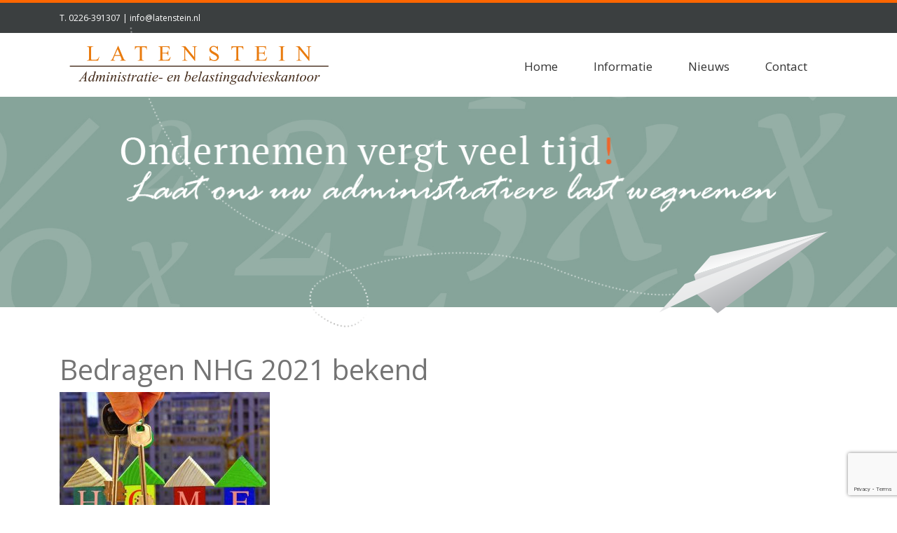

--- FILE ---
content_type: text/html; charset=UTF-8
request_url: https://latenstein.nl/nieuwsberichten/bedragen-nhg-2021-bekend/attachment/bedragen-nhg-2021-bekend-2/
body_size: 8399
content:
<!doctype html>
<html lang="nl-NL">
<head>
	<meta charset="UTF-8">
    <meta name="viewport" content="width=device-width, initial-scale=1, shrink-to-fit=no">
	<link rel="profile" href="https://gmpg.org/xfn/11">

	<meta name="viewport" content="width=device-width, initial-scale=1, maximum-scale=1, user-scalable=no">

	<meta name='robots' content='index, follow, max-image-preview:large, max-snippet:-1, max-video-preview:-1' />

	<!-- This site is optimized with the Yoast SEO plugin v26.7 - https://yoast.com/wordpress/plugins/seo/ -->
	<title>Bedragen NHG 2021 bekend - Latenstein</title>
	<link rel="canonical" href="https://latenstein.nl/nieuwsberichten/bedragen-nhg-2021-bekend/attachment/bedragen-nhg-2021-bekend-2/" />
	<meta property="og:locale" content="nl_NL" />
	<meta property="og:type" content="article" />
	<meta property="og:title" content="Bedragen NHG 2021 bekend - Latenstein" />
	<meta property="og:url" content="https://latenstein.nl/nieuwsberichten/bedragen-nhg-2021-bekend/attachment/bedragen-nhg-2021-bekend-2/" />
	<meta property="og:site_name" content="Latenstein" />
	<meta property="og:image" content="https://latenstein.nl/nieuwsberichten/bedragen-nhg-2021-bekend/attachment/bedragen-nhg-2021-bekend-2" />
	<meta property="og:image:width" content="800" />
	<meta property="og:image:height" content="533" />
	<meta property="og:image:type" content="image/jpeg" />
	<script type="application/ld+json" class="yoast-schema-graph">{"@context":"https://schema.org","@graph":[{"@type":"WebPage","@id":"https://latenstein.nl/nieuwsberichten/bedragen-nhg-2021-bekend/attachment/bedragen-nhg-2021-bekend-2/","url":"https://latenstein.nl/nieuwsberichten/bedragen-nhg-2021-bekend/attachment/bedragen-nhg-2021-bekend-2/","name":"Bedragen NHG 2021 bekend - Latenstein","isPartOf":{"@id":"https://latenstein.nl/#website"},"primaryImageOfPage":{"@id":"https://latenstein.nl/nieuwsberichten/bedragen-nhg-2021-bekend/attachment/bedragen-nhg-2021-bekend-2/#primaryimage"},"image":{"@id":"https://latenstein.nl/nieuwsberichten/bedragen-nhg-2021-bekend/attachment/bedragen-nhg-2021-bekend-2/#primaryimage"},"thumbnailUrl":"https://latenstein.nl/wp-content/uploads/2020/10/e27a2d52-408f-426d-b6ca-3a9514c2518f.jpg","datePublished":"2020-10-15T10:03:54+00:00","breadcrumb":{"@id":"https://latenstein.nl/nieuwsberichten/bedragen-nhg-2021-bekend/attachment/bedragen-nhg-2021-bekend-2/#breadcrumb"},"inLanguage":"nl-NL","potentialAction":[{"@type":"ReadAction","target":["https://latenstein.nl/nieuwsberichten/bedragen-nhg-2021-bekend/attachment/bedragen-nhg-2021-bekend-2/"]}]},{"@type":"ImageObject","inLanguage":"nl-NL","@id":"https://latenstein.nl/nieuwsberichten/bedragen-nhg-2021-bekend/attachment/bedragen-nhg-2021-bekend-2/#primaryimage","url":"https://latenstein.nl/wp-content/uploads/2020/10/e27a2d52-408f-426d-b6ca-3a9514c2518f.jpg","contentUrl":"https://latenstein.nl/wp-content/uploads/2020/10/e27a2d52-408f-426d-b6ca-3a9514c2518f.jpg","width":800,"height":533},{"@type":"BreadcrumbList","@id":"https://latenstein.nl/nieuwsberichten/bedragen-nhg-2021-bekend/attachment/bedragen-nhg-2021-bekend-2/#breadcrumb","itemListElement":[{"@type":"ListItem","position":1,"name":"Home","item":"https://latenstein.nl/"},{"@type":"ListItem","position":2,"name":"Bedragen NHG 2021 bekend","item":"https://latenstein.nl/nieuwsberichten/bedragen-nhg-2021-bekend/"},{"@type":"ListItem","position":3,"name":"Bedragen NHG 2021 bekend"}]},{"@type":"WebSite","@id":"https://latenstein.nl/#website","url":"https://latenstein.nl/","name":"Latenstein","description":"Administratie- en belastingadvieskantoor","potentialAction":[{"@type":"SearchAction","target":{"@type":"EntryPoint","urlTemplate":"https://latenstein.nl/?s={search_term_string}"},"query-input":{"@type":"PropertyValueSpecification","valueRequired":true,"valueName":"search_term_string"}}],"inLanguage":"nl-NL"}]}</script>
	<!-- / Yoast SEO plugin. -->


<link rel='dns-prefetch' href='//fonts.googleapis.com' />
<link rel="alternate" type="application/rss+xml" title="Latenstein &raquo; feed" href="https://latenstein.nl/feed/" />
<link rel="alternate" title="oEmbed (JSON)" type="application/json+oembed" href="https://latenstein.nl/wp-json/oembed/1.0/embed?url=https%3A%2F%2Flatenstein.nl%2Fnieuwsberichten%2Fbedragen-nhg-2021-bekend%2Fattachment%2Fbedragen-nhg-2021-bekend-2%2F" />
<link rel="alternate" title="oEmbed (XML)" type="text/xml+oembed" href="https://latenstein.nl/wp-json/oembed/1.0/embed?url=https%3A%2F%2Flatenstein.nl%2Fnieuwsberichten%2Fbedragen-nhg-2021-bekend%2Fattachment%2Fbedragen-nhg-2021-bekend-2%2F&#038;format=xml" />
<style id='wp-img-auto-sizes-contain-inline-css' type='text/css'>
img:is([sizes=auto i],[sizes^="auto," i]){contain-intrinsic-size:3000px 1500px}
/*# sourceURL=wp-img-auto-sizes-contain-inline-css */
</style>
<style id='wp-block-library-inline-css' type='text/css'>
:root{--wp-block-synced-color:#7a00df;--wp-block-synced-color--rgb:122,0,223;--wp-bound-block-color:var(--wp-block-synced-color);--wp-editor-canvas-background:#ddd;--wp-admin-theme-color:#007cba;--wp-admin-theme-color--rgb:0,124,186;--wp-admin-theme-color-darker-10:#006ba1;--wp-admin-theme-color-darker-10--rgb:0,107,160.5;--wp-admin-theme-color-darker-20:#005a87;--wp-admin-theme-color-darker-20--rgb:0,90,135;--wp-admin-border-width-focus:2px}@media (min-resolution:192dpi){:root{--wp-admin-border-width-focus:1.5px}}.wp-element-button{cursor:pointer}:root .has-very-light-gray-background-color{background-color:#eee}:root .has-very-dark-gray-background-color{background-color:#313131}:root .has-very-light-gray-color{color:#eee}:root .has-very-dark-gray-color{color:#313131}:root .has-vivid-green-cyan-to-vivid-cyan-blue-gradient-background{background:linear-gradient(135deg,#00d084,#0693e3)}:root .has-purple-crush-gradient-background{background:linear-gradient(135deg,#34e2e4,#4721fb 50%,#ab1dfe)}:root .has-hazy-dawn-gradient-background{background:linear-gradient(135deg,#faaca8,#dad0ec)}:root .has-subdued-olive-gradient-background{background:linear-gradient(135deg,#fafae1,#67a671)}:root .has-atomic-cream-gradient-background{background:linear-gradient(135deg,#fdd79a,#004a59)}:root .has-nightshade-gradient-background{background:linear-gradient(135deg,#330968,#31cdcf)}:root .has-midnight-gradient-background{background:linear-gradient(135deg,#020381,#2874fc)}:root{--wp--preset--font-size--normal:16px;--wp--preset--font-size--huge:42px}.has-regular-font-size{font-size:1em}.has-larger-font-size{font-size:2.625em}.has-normal-font-size{font-size:var(--wp--preset--font-size--normal)}.has-huge-font-size{font-size:var(--wp--preset--font-size--huge)}.has-text-align-center{text-align:center}.has-text-align-left{text-align:left}.has-text-align-right{text-align:right}.has-fit-text{white-space:nowrap!important}#end-resizable-editor-section{display:none}.aligncenter{clear:both}.items-justified-left{justify-content:flex-start}.items-justified-center{justify-content:center}.items-justified-right{justify-content:flex-end}.items-justified-space-between{justify-content:space-between}.screen-reader-text{border:0;clip-path:inset(50%);height:1px;margin:-1px;overflow:hidden;padding:0;position:absolute;width:1px;word-wrap:normal!important}.screen-reader-text:focus{background-color:#ddd;clip-path:none;color:#444;display:block;font-size:1em;height:auto;left:5px;line-height:normal;padding:15px 23px 14px;text-decoration:none;top:5px;width:auto;z-index:100000}html :where(.has-border-color){border-style:solid}html :where([style*=border-top-color]){border-top-style:solid}html :where([style*=border-right-color]){border-right-style:solid}html :where([style*=border-bottom-color]){border-bottom-style:solid}html :where([style*=border-left-color]){border-left-style:solid}html :where([style*=border-width]){border-style:solid}html :where([style*=border-top-width]){border-top-style:solid}html :where([style*=border-right-width]){border-right-style:solid}html :where([style*=border-bottom-width]){border-bottom-style:solid}html :where([style*=border-left-width]){border-left-style:solid}html :where(img[class*=wp-image-]){height:auto;max-width:100%}:where(figure){margin:0 0 1em}html :where(.is-position-sticky){--wp-admin--admin-bar--position-offset:var(--wp-admin--admin-bar--height,0px)}@media screen and (max-width:600px){html :where(.is-position-sticky){--wp-admin--admin-bar--position-offset:0px}}

/*# sourceURL=wp-block-library-inline-css */
</style><style id='global-styles-inline-css' type='text/css'>
:root{--wp--preset--aspect-ratio--square: 1;--wp--preset--aspect-ratio--4-3: 4/3;--wp--preset--aspect-ratio--3-4: 3/4;--wp--preset--aspect-ratio--3-2: 3/2;--wp--preset--aspect-ratio--2-3: 2/3;--wp--preset--aspect-ratio--16-9: 16/9;--wp--preset--aspect-ratio--9-16: 9/16;--wp--preset--color--black: #000000;--wp--preset--color--cyan-bluish-gray: #abb8c3;--wp--preset--color--white: #ffffff;--wp--preset--color--pale-pink: #f78da7;--wp--preset--color--vivid-red: #cf2e2e;--wp--preset--color--luminous-vivid-orange: #ff6900;--wp--preset--color--luminous-vivid-amber: #fcb900;--wp--preset--color--light-green-cyan: #7bdcb5;--wp--preset--color--vivid-green-cyan: #00d084;--wp--preset--color--pale-cyan-blue: #8ed1fc;--wp--preset--color--vivid-cyan-blue: #0693e3;--wp--preset--color--vivid-purple: #9b51e0;--wp--preset--gradient--vivid-cyan-blue-to-vivid-purple: linear-gradient(135deg,rgb(6,147,227) 0%,rgb(155,81,224) 100%);--wp--preset--gradient--light-green-cyan-to-vivid-green-cyan: linear-gradient(135deg,rgb(122,220,180) 0%,rgb(0,208,130) 100%);--wp--preset--gradient--luminous-vivid-amber-to-luminous-vivid-orange: linear-gradient(135deg,rgb(252,185,0) 0%,rgb(255,105,0) 100%);--wp--preset--gradient--luminous-vivid-orange-to-vivid-red: linear-gradient(135deg,rgb(255,105,0) 0%,rgb(207,46,46) 100%);--wp--preset--gradient--very-light-gray-to-cyan-bluish-gray: linear-gradient(135deg,rgb(238,238,238) 0%,rgb(169,184,195) 100%);--wp--preset--gradient--cool-to-warm-spectrum: linear-gradient(135deg,rgb(74,234,220) 0%,rgb(151,120,209) 20%,rgb(207,42,186) 40%,rgb(238,44,130) 60%,rgb(251,105,98) 80%,rgb(254,248,76) 100%);--wp--preset--gradient--blush-light-purple: linear-gradient(135deg,rgb(255,206,236) 0%,rgb(152,150,240) 100%);--wp--preset--gradient--blush-bordeaux: linear-gradient(135deg,rgb(254,205,165) 0%,rgb(254,45,45) 50%,rgb(107,0,62) 100%);--wp--preset--gradient--luminous-dusk: linear-gradient(135deg,rgb(255,203,112) 0%,rgb(199,81,192) 50%,rgb(65,88,208) 100%);--wp--preset--gradient--pale-ocean: linear-gradient(135deg,rgb(255,245,203) 0%,rgb(182,227,212) 50%,rgb(51,167,181) 100%);--wp--preset--gradient--electric-grass: linear-gradient(135deg,rgb(202,248,128) 0%,rgb(113,206,126) 100%);--wp--preset--gradient--midnight: linear-gradient(135deg,rgb(2,3,129) 0%,rgb(40,116,252) 100%);--wp--preset--font-size--small: 13px;--wp--preset--font-size--medium: 20px;--wp--preset--font-size--large: 36px;--wp--preset--font-size--x-large: 42px;--wp--preset--spacing--20: 0.44rem;--wp--preset--spacing--30: 0.67rem;--wp--preset--spacing--40: 1rem;--wp--preset--spacing--50: 1.5rem;--wp--preset--spacing--60: 2.25rem;--wp--preset--spacing--70: 3.38rem;--wp--preset--spacing--80: 5.06rem;--wp--preset--shadow--natural: 6px 6px 9px rgba(0, 0, 0, 0.2);--wp--preset--shadow--deep: 12px 12px 50px rgba(0, 0, 0, 0.4);--wp--preset--shadow--sharp: 6px 6px 0px rgba(0, 0, 0, 0.2);--wp--preset--shadow--outlined: 6px 6px 0px -3px rgb(255, 255, 255), 6px 6px rgb(0, 0, 0);--wp--preset--shadow--crisp: 6px 6px 0px rgb(0, 0, 0);}:where(.is-layout-flex){gap: 0.5em;}:where(.is-layout-grid){gap: 0.5em;}body .is-layout-flex{display: flex;}.is-layout-flex{flex-wrap: wrap;align-items: center;}.is-layout-flex > :is(*, div){margin: 0;}body .is-layout-grid{display: grid;}.is-layout-grid > :is(*, div){margin: 0;}:where(.wp-block-columns.is-layout-flex){gap: 2em;}:where(.wp-block-columns.is-layout-grid){gap: 2em;}:where(.wp-block-post-template.is-layout-flex){gap: 1.25em;}:where(.wp-block-post-template.is-layout-grid){gap: 1.25em;}.has-black-color{color: var(--wp--preset--color--black) !important;}.has-cyan-bluish-gray-color{color: var(--wp--preset--color--cyan-bluish-gray) !important;}.has-white-color{color: var(--wp--preset--color--white) !important;}.has-pale-pink-color{color: var(--wp--preset--color--pale-pink) !important;}.has-vivid-red-color{color: var(--wp--preset--color--vivid-red) !important;}.has-luminous-vivid-orange-color{color: var(--wp--preset--color--luminous-vivid-orange) !important;}.has-luminous-vivid-amber-color{color: var(--wp--preset--color--luminous-vivid-amber) !important;}.has-light-green-cyan-color{color: var(--wp--preset--color--light-green-cyan) !important;}.has-vivid-green-cyan-color{color: var(--wp--preset--color--vivid-green-cyan) !important;}.has-pale-cyan-blue-color{color: var(--wp--preset--color--pale-cyan-blue) !important;}.has-vivid-cyan-blue-color{color: var(--wp--preset--color--vivid-cyan-blue) !important;}.has-vivid-purple-color{color: var(--wp--preset--color--vivid-purple) !important;}.has-black-background-color{background-color: var(--wp--preset--color--black) !important;}.has-cyan-bluish-gray-background-color{background-color: var(--wp--preset--color--cyan-bluish-gray) !important;}.has-white-background-color{background-color: var(--wp--preset--color--white) !important;}.has-pale-pink-background-color{background-color: var(--wp--preset--color--pale-pink) !important;}.has-vivid-red-background-color{background-color: var(--wp--preset--color--vivid-red) !important;}.has-luminous-vivid-orange-background-color{background-color: var(--wp--preset--color--luminous-vivid-orange) !important;}.has-luminous-vivid-amber-background-color{background-color: var(--wp--preset--color--luminous-vivid-amber) !important;}.has-light-green-cyan-background-color{background-color: var(--wp--preset--color--light-green-cyan) !important;}.has-vivid-green-cyan-background-color{background-color: var(--wp--preset--color--vivid-green-cyan) !important;}.has-pale-cyan-blue-background-color{background-color: var(--wp--preset--color--pale-cyan-blue) !important;}.has-vivid-cyan-blue-background-color{background-color: var(--wp--preset--color--vivid-cyan-blue) !important;}.has-vivid-purple-background-color{background-color: var(--wp--preset--color--vivid-purple) !important;}.has-black-border-color{border-color: var(--wp--preset--color--black) !important;}.has-cyan-bluish-gray-border-color{border-color: var(--wp--preset--color--cyan-bluish-gray) !important;}.has-white-border-color{border-color: var(--wp--preset--color--white) !important;}.has-pale-pink-border-color{border-color: var(--wp--preset--color--pale-pink) !important;}.has-vivid-red-border-color{border-color: var(--wp--preset--color--vivid-red) !important;}.has-luminous-vivid-orange-border-color{border-color: var(--wp--preset--color--luminous-vivid-orange) !important;}.has-luminous-vivid-amber-border-color{border-color: var(--wp--preset--color--luminous-vivid-amber) !important;}.has-light-green-cyan-border-color{border-color: var(--wp--preset--color--light-green-cyan) !important;}.has-vivid-green-cyan-border-color{border-color: var(--wp--preset--color--vivid-green-cyan) !important;}.has-pale-cyan-blue-border-color{border-color: var(--wp--preset--color--pale-cyan-blue) !important;}.has-vivid-cyan-blue-border-color{border-color: var(--wp--preset--color--vivid-cyan-blue) !important;}.has-vivid-purple-border-color{border-color: var(--wp--preset--color--vivid-purple) !important;}.has-vivid-cyan-blue-to-vivid-purple-gradient-background{background: var(--wp--preset--gradient--vivid-cyan-blue-to-vivid-purple) !important;}.has-light-green-cyan-to-vivid-green-cyan-gradient-background{background: var(--wp--preset--gradient--light-green-cyan-to-vivid-green-cyan) !important;}.has-luminous-vivid-amber-to-luminous-vivid-orange-gradient-background{background: var(--wp--preset--gradient--luminous-vivid-amber-to-luminous-vivid-orange) !important;}.has-luminous-vivid-orange-to-vivid-red-gradient-background{background: var(--wp--preset--gradient--luminous-vivid-orange-to-vivid-red) !important;}.has-very-light-gray-to-cyan-bluish-gray-gradient-background{background: var(--wp--preset--gradient--very-light-gray-to-cyan-bluish-gray) !important;}.has-cool-to-warm-spectrum-gradient-background{background: var(--wp--preset--gradient--cool-to-warm-spectrum) !important;}.has-blush-light-purple-gradient-background{background: var(--wp--preset--gradient--blush-light-purple) !important;}.has-blush-bordeaux-gradient-background{background: var(--wp--preset--gradient--blush-bordeaux) !important;}.has-luminous-dusk-gradient-background{background: var(--wp--preset--gradient--luminous-dusk) !important;}.has-pale-ocean-gradient-background{background: var(--wp--preset--gradient--pale-ocean) !important;}.has-electric-grass-gradient-background{background: var(--wp--preset--gradient--electric-grass) !important;}.has-midnight-gradient-background{background: var(--wp--preset--gradient--midnight) !important;}.has-small-font-size{font-size: var(--wp--preset--font-size--small) !important;}.has-medium-font-size{font-size: var(--wp--preset--font-size--medium) !important;}.has-large-font-size{font-size: var(--wp--preset--font-size--large) !important;}.has-x-large-font-size{font-size: var(--wp--preset--font-size--x-large) !important;}
/*# sourceURL=global-styles-inline-css */
</style>

<style id='classic-theme-styles-inline-css' type='text/css'>
/*! This file is auto-generated */
.wp-block-button__link{color:#fff;background-color:#32373c;border-radius:9999px;box-shadow:none;text-decoration:none;padding:calc(.667em + 2px) calc(1.333em + 2px);font-size:1.125em}.wp-block-file__button{background:#32373c;color:#fff;text-decoration:none}
/*# sourceURL=/wp-includes/css/classic-themes.min.css */
</style>
<link rel='stylesheet' id='contact-form-7-css' href='https://latenstein.nl/wp-content/plugins/contact-form-7/includes/css/styles.css?ver=6.1.4' type='text/css' media='all' />
<link rel='stylesheet' id='dodoadmin_front-style-css' href='https://latenstein.nl/wp-content/plugins/dodoadmin/css/dodoadmin-front-style.css?ver=6.9' type='text/css' media='all' />
<link rel='stylesheet' id='dodo_theme-bootstrap-css' href='https://latenstein.nl/wp-content/themes/dodo_theme/css/bootstrap.min.css?ver=6.9' type='text/css' media='all' />
<link rel='stylesheet' id='dodo_theme-style-css' href='https://latenstein.nl/wp-content/themes/dodo_theme/style.css?ver=6.9' type='text/css' media='all' />
<link rel='stylesheet' id='googleFonts-css' href='https://fonts.googleapis.com/css?family=Cookie%7COpen+Sans%3A300%2C400%2C600%2C700%2C800%7CVollkorn%3A400i%2C600i%2C700i&#038;ver=6.9' type='text/css' media='all' />
<script type="text/javascript" src="https://latenstein.nl/wp-includes/js/jquery/jquery.min.js?ver=3.7.1" id="jquery-core-js"></script>
<script type="text/javascript" src="https://latenstein.nl/wp-includes/js/jquery/jquery-migrate.min.js?ver=3.4.1" id="jquery-migrate-js"></script>
<link rel="https://api.w.org/" href="https://latenstein.nl/wp-json/" /><link rel="alternate" title="JSON" type="application/json" href="https://latenstein.nl/wp-json/wp/v2/media/918" /><link rel="EditURI" type="application/rsd+xml" title="RSD" href="https://latenstein.nl/xmlrpc.php?rsd" />
<meta name="generator" content="Dodo" />
<link rel='shortlink' href='https://latenstein.nl/?p=918' />
<link rel="icon" href="https://latenstein.nl/wp-content/uploads/2021/12/LatensteinFavicon.png" sizes="32x32" />
<link rel="icon" href="https://latenstein.nl/wp-content/uploads/2021/12/LatensteinFavicon.png" sizes="192x192" />
<link rel="apple-touch-icon" href="https://latenstein.nl/wp-content/uploads/2021/12/LatensteinFavicon.png" />
<meta name="msapplication-TileImage" content="https://latenstein.nl/wp-content/uploads/2021/12/LatensteinFavicon.png" />

<!-- Google tag (gtag.js) -->
<script async src="https://www.googletagmanager.com/gtag/js?id=G-Y4KFBZE218"></script>
<script>
  window.dataLayer = window.dataLayer || [];
  function gtag(){dataLayer.push(arguments);}
  gtag('js', new Date());

  gtag('config', 'G-Y4KFBZE218');
</script>

</head>

<body class="attachment wp-singular attachment-template-default single single-attachment postid-918 attachmentid-918 attachment-jpeg wp-theme-dodo_theme no-sidebar">
<div id="page" class="site">
	<header id="masthead" class="site-header">
        <div class="container-fluid">
            <div class="row adresbalk">
				<div class="container">
					<div class="row">
						<div class="col-md-12">
							T. <a href="tel:0226-391307">0226-391307</a>	|
							<a href="mailto:0226-391307">info@latenstein.nl</a>
						</div>
					</div>
				</div>
            </div>
			<div class="container">
				<div class="row navbalk">
					<div class="col">
						<nav class="navbar navbar-expand-xl hoofdmenu">
							<div class="navbar-brand">
                                <a href="https://latenstein.nl"><img class="logomenubalk" src="https://latenstein.nl/wp-content/themes/dodo_theme/img/logo.svg"></a>
							</div>
							<button class="navbar-toggler" type="button" data-toggle="collapse" data-target=".navbar-collapse" aria-controls="" aria-expanded="false" aria-label="Toggle navigation">
								<span class="navbar-toggler-icon"><img class="logomenubalkicon" src="https://latenstein.nl/wp-content/themes/dodo_theme/img/bars-solid.svg"></span>
							</button>
							<div class="collapse navbar-collapse justify-content-end"><ul id="menu-main-menu" class="navbar-nav"><li id="menu-item-37" class="nav-item menu-item menu-item-type-post_type menu-item-object-page menu-item-home menu-item-37"><a title="Home" href="https://latenstein.nl/" class="nav-link">Home</a></li>
<li id="menu-item-130" class="nav-item menu-item menu-item-type-post_type menu-item-object-page menu-item-130"><a title="Informatie" href="https://latenstein.nl/informatie/" class="nav-link">Informatie</a></li>
<li id="menu-item-274" class="nav-item menu-item menu-item-type-taxonomy menu-item-object-category menu-item-274"><a title="Nieuws" href="https://latenstein.nl/category/nieuwsberichten/" class="nav-link">Nieuws</a></li>
<li id="menu-item-133" class="nav-item menu-item menu-item-type-post_type menu-item-object-page menu-item-133"><a title="Contact" href="https://latenstein.nl/contact/" class="nav-link">Contact</a></li>
</ul></div>
						</nav>
					</div>
				</div>
			</div>
			<div class="row header_achtergrond" style="background-image: url(https://latenstein.nl/wp-content/uploads/2014/05/Slider-BG.jpg);">
        <div class="col-md-12 header_kreet" style="background-image: url(https://latenstein.nl/wp-content/uploads/2014/05/zorgenloos1.png);">

					<div id="header_vlieger" class="scene">
						<div data-depth="0.50">
							<img src="https://latenstein.nl/wp-content/themes/dodo_theme/img/Vliegtuig_Met_stippellijn2.png" />
						</div>
						<div data-depth="0.20">
						</div>
					</div>

				</div>
      </div>
    </div>
	</header><!-- #masthead -->

	<div id="content" class="site-content">

	<div id="primary" class="content-area">
		<main id="main" class="site-main">
            <div class="container">
		
<article id="post-918" class="post-918 attachment type-attachment status-inherit hentry">
<div class="row nieuwsarchief">

	<div class="col">
			<header class="entry-header">
		<h1 class="entry-title">Bedragen NHG 2021 bekend</h1>		</header><!-- .entry-header -->
		<div class="entry-content">
		<p class="attachment"><a href='https://latenstein.nl/wp-content/uploads/2020/10/e27a2d52-408f-426d-b6ca-3a9514c2518f.jpg'><img fetchpriority="high" decoding="async" width="300" height="200" src="https://latenstein.nl/wp-content/uploads/2020/10/e27a2d52-408f-426d-b6ca-3a9514c2518f-300x200.jpg" class="attachment-medium size-medium" alt="" srcset="https://latenstein.nl/wp-content/uploads/2020/10/e27a2d52-408f-426d-b6ca-3a9514c2518f-300x200.jpg 300w, https://latenstein.nl/wp-content/uploads/2020/10/e27a2d52-408f-426d-b6ca-3a9514c2518f-768x512.jpg 768w, https://latenstein.nl/wp-content/uploads/2020/10/e27a2d52-408f-426d-b6ca-3a9514c2518f.jpg 800w" sizes="(max-width: 300px) 100vw, 300px" /></a></p>
		</div><!-- .entry-content -->
		
	</div>
	
</div>
</article><!-- #post-918 -->

	<nav class="navigation post-navigation" aria-label="Berichten">
		<h2 class="screen-reader-text">Bericht navigatie</h2>
		<div class="nav-links"><div class="nav-previous"><a href="https://latenstein.nl/nieuwsberichten/bedragen-nhg-2021-bekend/" rel="prev">Bedragen NHG 2021 bekend</a></div></div>
	</nav>            </div>
		</main><!-- #main -->
	</div><!-- #primary -->


	</div><!-- #content -->

	<footer id="colophon" class="site-footer">
        <div class="container-fluid bedrijfs-info">
			<div class="container">
				<div class="row">
					<div class="col-sm-3">
						<h1>Contact</h1>
						<p>Burgemeester Burgerstraat 2a<br />
1749 EB Warmenhuizen<br />
Telefoon: <a href="tel:+310226391307">(0226) 39 13 07</a><br />
Fax: (0226) 39 48 35<br />
<a href="mailto:info@latenstein.nl">info@latenstein.nl</a></p>
<a href="https://latenstein.nl/privacyverklaring/" target="_blank" class="privacyverklaring">privacyverklaring</a>
					</div>
					<div class="col-sm-3">
						<h1>Over ons in het kort</h1>
						<p>We bieden een breed pakket aan diensten, zo beheren wij uw administratie, geven u advies en zijn kritisch in belastingzaken. We geven u zekerheid in zaken, zodat u kunt doorgaan met waar u goed in bent.</p>
					</div>
					<div class="col-sm-3">
						
<div class="wpcf7 no-js" id="wpcf7-f188-o1" lang="nl-NL" dir="ltr" data-wpcf7-id="188">
<div class="screen-reader-response"><p role="status" aria-live="polite" aria-atomic="true"></p> <ul></ul></div>
<form action="/nieuwsberichten/bedragen-nhg-2021-bekend/attachment/bedragen-nhg-2021-bekend-2/#wpcf7-f188-o1" method="post" class="wpcf7-form init" aria-label="Contactformulier" novalidate="novalidate" data-status="init">
<fieldset class="hidden-fields-container"><input type="hidden" name="_wpcf7" value="188" /><input type="hidden" name="_wpcf7_version" value="6.1.4" /><input type="hidden" name="_wpcf7_locale" value="nl_NL" /><input type="hidden" name="_wpcf7_unit_tag" value="wpcf7-f188-o1" /><input type="hidden" name="_wpcf7_container_post" value="0" /><input type="hidden" name="_wpcf7_posted_data_hash" value="" /><input type="hidden" name="_wpcf7_recaptcha_response" value="" />
</fieldset>
<p><span class="wpcf7-form-control-wrap" data-name="your-name"><input size="40" maxlength="400" class="wpcf7-form-control wpcf7-text wpcf7-validates-as-required" aria-required="true" aria-invalid="false" placeholder="Uw naam" value="" type="text" name="your-name" /></span>
</p>
<p><span class="wpcf7-form-control-wrap" data-name="your-email"><input size="40" maxlength="400" class="wpcf7-form-control wpcf7-email wpcf7-validates-as-required wpcf7-text wpcf7-validates-as-email" aria-required="true" aria-invalid="false" placeholder="Uw email" value="" type="email" name="your-email" /></span>
</p>
<p><span class="wpcf7-form-control-wrap" data-name="your-message"><textarea cols="40" rows="10" maxlength="2000" class="wpcf7-form-control wpcf7-textarea" aria-invalid="false" placeholder="Uw bericht" name="your-message"></textarea></span>
</p>
<p><span id="wpcf7-696c1452e755d-wrapper" class="wpcf7-form-control-wrap website-wrap" style="display:none !important; visibility:hidden !important;"><label for="wpcf7-696c1452e755d-field" class="hp-message">Gelieve dit veld leeg te laten.</label><input id="wpcf7-696c1452e755d-field"  class="wpcf7-form-control wpcf7-text" type="text" name="website" value="" size="40" tabindex="-1" autocomplete="new-password" /></span>
</p>
<p><input class="wpcf7-form-control wpcf7-submit has-spinner" type="submit" value="Verzenden" />
</p><div class="wpcf7-response-output" aria-hidden="true"></div>
</form>
</div>
					</div>
					<div class="col-sm-3">
						<iframe src="https://www.google.com/maps/embed?pb=!1m18!1m12!1m3!1d1000!2d4.598109555858369!3d52.72415887975449!2m3!1f0!2f0!3f0!3m2!1i1024!2i768!4f13.1!3m3!1m2!1s0x47cf509239b723b9%3A0x653ad81fdbfa5abf!2sBurgemeester+Burgerstraat+2A%2C+1749+EB+Warmenhuizen!5e0!3m2!1snl!2snl!4v1532511313121" width="100%" height="343" frameborder="0" style="border:0" allowfullscreen=""></iframe>
					</div>
				</div>
			</div><!-- .bedrijfs-info -->
		</div>	
		<div class="container-fluid site-info">	
			<div class="container">
				<div class="row">
					<div class="col-12">
						techiek <a href="https://dodo.nl" target="_blank">dodo.nl</a>
						<span class="sep"> | </span>
						design <a href="https://studioviv.nl" target="_blank">Studioviv.nl</a>
					</div>
				</div>
            </div>
        </div><!-- .site-info -->
	</footer><!-- #colophon -->

<script type="speculationrules">
{"prefetch":[{"source":"document","where":{"and":[{"href_matches":"/*"},{"not":{"href_matches":["/wp-*.php","/wp-admin/*","/wp-content/uploads/*","/wp-content/*","/wp-content/plugins/*","/wp-content/themes/dodo_theme/*","/*\\?(.+)"]}},{"not":{"selector_matches":"a[rel~=\"nofollow\"]"}},{"not":{"selector_matches":".no-prefetch, .no-prefetch a"}}]},"eagerness":"conservative"}]}
</script>
<script type="text/javascript" src="https://latenstein.nl/wp-includes/js/dist/hooks.min.js?ver=dd5603f07f9220ed27f1" id="wp-hooks-js"></script>
<script type="text/javascript" src="https://latenstein.nl/wp-includes/js/dist/i18n.min.js?ver=c26c3dc7bed366793375" id="wp-i18n-js"></script>
<script type="text/javascript" id="wp-i18n-js-after">
/* <![CDATA[ */
wp.i18n.setLocaleData( { 'text direction\u0004ltr': [ 'ltr' ] } );
//# sourceURL=wp-i18n-js-after
/* ]]> */
</script>
<script type="text/javascript" src="https://latenstein.nl/wp-content/plugins/contact-form-7/includes/swv/js/index.js?ver=6.1.4" id="swv-js"></script>
<script type="text/javascript" id="contact-form-7-js-translations">
/* <![CDATA[ */
( function( domain, translations ) {
	var localeData = translations.locale_data[ domain ] || translations.locale_data.messages;
	localeData[""].domain = domain;
	wp.i18n.setLocaleData( localeData, domain );
} )( "contact-form-7", {"translation-revision-date":"2025-11-30 09:13:36+0000","generator":"GlotPress\/4.0.3","domain":"messages","locale_data":{"messages":{"":{"domain":"messages","plural-forms":"nplurals=2; plural=n != 1;","lang":"nl"},"This contact form is placed in the wrong place.":["Dit contactformulier staat op de verkeerde plek."],"Error:":["Fout:"]}},"comment":{"reference":"includes\/js\/index.js"}} );
//# sourceURL=contact-form-7-js-translations
/* ]]> */
</script>
<script type="text/javascript" id="contact-form-7-js-before">
/* <![CDATA[ */
var wpcf7 = {
    "api": {
        "root": "https:\/\/latenstein.nl\/wp-json\/",
        "namespace": "contact-form-7\/v1"
    }
};
//# sourceURL=contact-form-7-js-before
/* ]]> */
</script>
<script type="text/javascript" src="https://latenstein.nl/wp-content/plugins/contact-form-7/includes/js/index.js?ver=6.1.4" id="contact-form-7-js"></script>
<script type="text/javascript" src="https://latenstein.nl/wp-content/themes/dodo_theme/js/skip-link-focus-fix.js" id="dodo_theme-skip-link-focus-fix-js"></script>
<script type="text/javascript" src="https://latenstein.nl/wp-content/themes/dodo_theme/js/popper.min.js" id="dodo_theme-popper-js-js"></script>
<script type="text/javascript" src="https://latenstein.nl/wp-content/themes/dodo_theme/js/bootstrap.min.js" id="dodo_theme-bootstrap-js-js"></script>
<script type="text/javascript" src="https://latenstein.nl/wp-content/themes/dodo_theme/js/parallax.min.js" id="dodo_theme-parallax-js-js"></script>
<script type="text/javascript" src="https://www.google.com/recaptcha/api.js?render=6Ldw2IYUAAAAAO2nD17ZsiAJH8wigbPIMcK0i8vO&amp;ver=3.0" id="google-recaptcha-js"></script>
<script type="text/javascript" src="https://latenstein.nl/wp-includes/js/dist/vendor/wp-polyfill.min.js?ver=3.15.0" id="wp-polyfill-js"></script>
<script type="text/javascript" id="wpcf7-recaptcha-js-before">
/* <![CDATA[ */
var wpcf7_recaptcha = {
    "sitekey": "6Ldw2IYUAAAAAO2nD17ZsiAJH8wigbPIMcK0i8vO",
    "actions": {
        "homepage": "homepage",
        "contactform": "contactform"
    }
};
//# sourceURL=wpcf7-recaptcha-js-before
/* ]]> */
</script>
<script type="text/javascript" src="https://latenstein.nl/wp-content/plugins/contact-form-7/modules/recaptcha/index.js?ver=6.1.4" id="wpcf7-recaptcha-js"></script>
<script type="text/javascript">
   (function($) {
$(document).ready(function() {
            // grab the initial top offset of the navigation
               var stickyNavTop = $('.navbalk').offset().top;
               
               // our function that decides weather the navigation bar should have "fixed" css position or not.
               var stickyNav = function(){
                var scrollTop = $(window).scrollTop(); // our current vertical position from the top
                    
                // if we've scrolled more than the navigation, change its position to fixed to stick to top,
                // otherwise change it back to relative
                if (scrollTop > stickyNavTop) {
                    $('.navbalk').addClass('sticky');
                } else {
                    $('.navbalk').removeClass('sticky');
                }
            };

            stickyNav();
            // and run it again every time you scroll
            $(window).scroll(function() {
                stickyNav();
            });
        });
   })(jQuery);
	
// Pretty simple huh?
new Parallax(document.getElementById('header_vlieger'));

</script>
</body>
</html>


--- FILE ---
content_type: text/html; charset=utf-8
request_url: https://www.google.com/recaptcha/api2/anchor?ar=1&k=6Ldw2IYUAAAAAO2nD17ZsiAJH8wigbPIMcK0i8vO&co=aHR0cHM6Ly9sYXRlbnN0ZWluLm5sOjQ0Mw..&hl=en&v=PoyoqOPhxBO7pBk68S4YbpHZ&size=invisible&anchor-ms=20000&execute-ms=30000&cb=etymby5epl42
body_size: 48772
content:
<!DOCTYPE HTML><html dir="ltr" lang="en"><head><meta http-equiv="Content-Type" content="text/html; charset=UTF-8">
<meta http-equiv="X-UA-Compatible" content="IE=edge">
<title>reCAPTCHA</title>
<style type="text/css">
/* cyrillic-ext */
@font-face {
  font-family: 'Roboto';
  font-style: normal;
  font-weight: 400;
  font-stretch: 100%;
  src: url(//fonts.gstatic.com/s/roboto/v48/KFO7CnqEu92Fr1ME7kSn66aGLdTylUAMa3GUBHMdazTgWw.woff2) format('woff2');
  unicode-range: U+0460-052F, U+1C80-1C8A, U+20B4, U+2DE0-2DFF, U+A640-A69F, U+FE2E-FE2F;
}
/* cyrillic */
@font-face {
  font-family: 'Roboto';
  font-style: normal;
  font-weight: 400;
  font-stretch: 100%;
  src: url(//fonts.gstatic.com/s/roboto/v48/KFO7CnqEu92Fr1ME7kSn66aGLdTylUAMa3iUBHMdazTgWw.woff2) format('woff2');
  unicode-range: U+0301, U+0400-045F, U+0490-0491, U+04B0-04B1, U+2116;
}
/* greek-ext */
@font-face {
  font-family: 'Roboto';
  font-style: normal;
  font-weight: 400;
  font-stretch: 100%;
  src: url(//fonts.gstatic.com/s/roboto/v48/KFO7CnqEu92Fr1ME7kSn66aGLdTylUAMa3CUBHMdazTgWw.woff2) format('woff2');
  unicode-range: U+1F00-1FFF;
}
/* greek */
@font-face {
  font-family: 'Roboto';
  font-style: normal;
  font-weight: 400;
  font-stretch: 100%;
  src: url(//fonts.gstatic.com/s/roboto/v48/KFO7CnqEu92Fr1ME7kSn66aGLdTylUAMa3-UBHMdazTgWw.woff2) format('woff2');
  unicode-range: U+0370-0377, U+037A-037F, U+0384-038A, U+038C, U+038E-03A1, U+03A3-03FF;
}
/* math */
@font-face {
  font-family: 'Roboto';
  font-style: normal;
  font-weight: 400;
  font-stretch: 100%;
  src: url(//fonts.gstatic.com/s/roboto/v48/KFO7CnqEu92Fr1ME7kSn66aGLdTylUAMawCUBHMdazTgWw.woff2) format('woff2');
  unicode-range: U+0302-0303, U+0305, U+0307-0308, U+0310, U+0312, U+0315, U+031A, U+0326-0327, U+032C, U+032F-0330, U+0332-0333, U+0338, U+033A, U+0346, U+034D, U+0391-03A1, U+03A3-03A9, U+03B1-03C9, U+03D1, U+03D5-03D6, U+03F0-03F1, U+03F4-03F5, U+2016-2017, U+2034-2038, U+203C, U+2040, U+2043, U+2047, U+2050, U+2057, U+205F, U+2070-2071, U+2074-208E, U+2090-209C, U+20D0-20DC, U+20E1, U+20E5-20EF, U+2100-2112, U+2114-2115, U+2117-2121, U+2123-214F, U+2190, U+2192, U+2194-21AE, U+21B0-21E5, U+21F1-21F2, U+21F4-2211, U+2213-2214, U+2216-22FF, U+2308-230B, U+2310, U+2319, U+231C-2321, U+2336-237A, U+237C, U+2395, U+239B-23B7, U+23D0, U+23DC-23E1, U+2474-2475, U+25AF, U+25B3, U+25B7, U+25BD, U+25C1, U+25CA, U+25CC, U+25FB, U+266D-266F, U+27C0-27FF, U+2900-2AFF, U+2B0E-2B11, U+2B30-2B4C, U+2BFE, U+3030, U+FF5B, U+FF5D, U+1D400-1D7FF, U+1EE00-1EEFF;
}
/* symbols */
@font-face {
  font-family: 'Roboto';
  font-style: normal;
  font-weight: 400;
  font-stretch: 100%;
  src: url(//fonts.gstatic.com/s/roboto/v48/KFO7CnqEu92Fr1ME7kSn66aGLdTylUAMaxKUBHMdazTgWw.woff2) format('woff2');
  unicode-range: U+0001-000C, U+000E-001F, U+007F-009F, U+20DD-20E0, U+20E2-20E4, U+2150-218F, U+2190, U+2192, U+2194-2199, U+21AF, U+21E6-21F0, U+21F3, U+2218-2219, U+2299, U+22C4-22C6, U+2300-243F, U+2440-244A, U+2460-24FF, U+25A0-27BF, U+2800-28FF, U+2921-2922, U+2981, U+29BF, U+29EB, U+2B00-2BFF, U+4DC0-4DFF, U+FFF9-FFFB, U+10140-1018E, U+10190-1019C, U+101A0, U+101D0-101FD, U+102E0-102FB, U+10E60-10E7E, U+1D2C0-1D2D3, U+1D2E0-1D37F, U+1F000-1F0FF, U+1F100-1F1AD, U+1F1E6-1F1FF, U+1F30D-1F30F, U+1F315, U+1F31C, U+1F31E, U+1F320-1F32C, U+1F336, U+1F378, U+1F37D, U+1F382, U+1F393-1F39F, U+1F3A7-1F3A8, U+1F3AC-1F3AF, U+1F3C2, U+1F3C4-1F3C6, U+1F3CA-1F3CE, U+1F3D4-1F3E0, U+1F3ED, U+1F3F1-1F3F3, U+1F3F5-1F3F7, U+1F408, U+1F415, U+1F41F, U+1F426, U+1F43F, U+1F441-1F442, U+1F444, U+1F446-1F449, U+1F44C-1F44E, U+1F453, U+1F46A, U+1F47D, U+1F4A3, U+1F4B0, U+1F4B3, U+1F4B9, U+1F4BB, U+1F4BF, U+1F4C8-1F4CB, U+1F4D6, U+1F4DA, U+1F4DF, U+1F4E3-1F4E6, U+1F4EA-1F4ED, U+1F4F7, U+1F4F9-1F4FB, U+1F4FD-1F4FE, U+1F503, U+1F507-1F50B, U+1F50D, U+1F512-1F513, U+1F53E-1F54A, U+1F54F-1F5FA, U+1F610, U+1F650-1F67F, U+1F687, U+1F68D, U+1F691, U+1F694, U+1F698, U+1F6AD, U+1F6B2, U+1F6B9-1F6BA, U+1F6BC, U+1F6C6-1F6CF, U+1F6D3-1F6D7, U+1F6E0-1F6EA, U+1F6F0-1F6F3, U+1F6F7-1F6FC, U+1F700-1F7FF, U+1F800-1F80B, U+1F810-1F847, U+1F850-1F859, U+1F860-1F887, U+1F890-1F8AD, U+1F8B0-1F8BB, U+1F8C0-1F8C1, U+1F900-1F90B, U+1F93B, U+1F946, U+1F984, U+1F996, U+1F9E9, U+1FA00-1FA6F, U+1FA70-1FA7C, U+1FA80-1FA89, U+1FA8F-1FAC6, U+1FACE-1FADC, U+1FADF-1FAE9, U+1FAF0-1FAF8, U+1FB00-1FBFF;
}
/* vietnamese */
@font-face {
  font-family: 'Roboto';
  font-style: normal;
  font-weight: 400;
  font-stretch: 100%;
  src: url(//fonts.gstatic.com/s/roboto/v48/KFO7CnqEu92Fr1ME7kSn66aGLdTylUAMa3OUBHMdazTgWw.woff2) format('woff2');
  unicode-range: U+0102-0103, U+0110-0111, U+0128-0129, U+0168-0169, U+01A0-01A1, U+01AF-01B0, U+0300-0301, U+0303-0304, U+0308-0309, U+0323, U+0329, U+1EA0-1EF9, U+20AB;
}
/* latin-ext */
@font-face {
  font-family: 'Roboto';
  font-style: normal;
  font-weight: 400;
  font-stretch: 100%;
  src: url(//fonts.gstatic.com/s/roboto/v48/KFO7CnqEu92Fr1ME7kSn66aGLdTylUAMa3KUBHMdazTgWw.woff2) format('woff2');
  unicode-range: U+0100-02BA, U+02BD-02C5, U+02C7-02CC, U+02CE-02D7, U+02DD-02FF, U+0304, U+0308, U+0329, U+1D00-1DBF, U+1E00-1E9F, U+1EF2-1EFF, U+2020, U+20A0-20AB, U+20AD-20C0, U+2113, U+2C60-2C7F, U+A720-A7FF;
}
/* latin */
@font-face {
  font-family: 'Roboto';
  font-style: normal;
  font-weight: 400;
  font-stretch: 100%;
  src: url(//fonts.gstatic.com/s/roboto/v48/KFO7CnqEu92Fr1ME7kSn66aGLdTylUAMa3yUBHMdazQ.woff2) format('woff2');
  unicode-range: U+0000-00FF, U+0131, U+0152-0153, U+02BB-02BC, U+02C6, U+02DA, U+02DC, U+0304, U+0308, U+0329, U+2000-206F, U+20AC, U+2122, U+2191, U+2193, U+2212, U+2215, U+FEFF, U+FFFD;
}
/* cyrillic-ext */
@font-face {
  font-family: 'Roboto';
  font-style: normal;
  font-weight: 500;
  font-stretch: 100%;
  src: url(//fonts.gstatic.com/s/roboto/v48/KFO7CnqEu92Fr1ME7kSn66aGLdTylUAMa3GUBHMdazTgWw.woff2) format('woff2');
  unicode-range: U+0460-052F, U+1C80-1C8A, U+20B4, U+2DE0-2DFF, U+A640-A69F, U+FE2E-FE2F;
}
/* cyrillic */
@font-face {
  font-family: 'Roboto';
  font-style: normal;
  font-weight: 500;
  font-stretch: 100%;
  src: url(//fonts.gstatic.com/s/roboto/v48/KFO7CnqEu92Fr1ME7kSn66aGLdTylUAMa3iUBHMdazTgWw.woff2) format('woff2');
  unicode-range: U+0301, U+0400-045F, U+0490-0491, U+04B0-04B1, U+2116;
}
/* greek-ext */
@font-face {
  font-family: 'Roboto';
  font-style: normal;
  font-weight: 500;
  font-stretch: 100%;
  src: url(//fonts.gstatic.com/s/roboto/v48/KFO7CnqEu92Fr1ME7kSn66aGLdTylUAMa3CUBHMdazTgWw.woff2) format('woff2');
  unicode-range: U+1F00-1FFF;
}
/* greek */
@font-face {
  font-family: 'Roboto';
  font-style: normal;
  font-weight: 500;
  font-stretch: 100%;
  src: url(//fonts.gstatic.com/s/roboto/v48/KFO7CnqEu92Fr1ME7kSn66aGLdTylUAMa3-UBHMdazTgWw.woff2) format('woff2');
  unicode-range: U+0370-0377, U+037A-037F, U+0384-038A, U+038C, U+038E-03A1, U+03A3-03FF;
}
/* math */
@font-face {
  font-family: 'Roboto';
  font-style: normal;
  font-weight: 500;
  font-stretch: 100%;
  src: url(//fonts.gstatic.com/s/roboto/v48/KFO7CnqEu92Fr1ME7kSn66aGLdTylUAMawCUBHMdazTgWw.woff2) format('woff2');
  unicode-range: U+0302-0303, U+0305, U+0307-0308, U+0310, U+0312, U+0315, U+031A, U+0326-0327, U+032C, U+032F-0330, U+0332-0333, U+0338, U+033A, U+0346, U+034D, U+0391-03A1, U+03A3-03A9, U+03B1-03C9, U+03D1, U+03D5-03D6, U+03F0-03F1, U+03F4-03F5, U+2016-2017, U+2034-2038, U+203C, U+2040, U+2043, U+2047, U+2050, U+2057, U+205F, U+2070-2071, U+2074-208E, U+2090-209C, U+20D0-20DC, U+20E1, U+20E5-20EF, U+2100-2112, U+2114-2115, U+2117-2121, U+2123-214F, U+2190, U+2192, U+2194-21AE, U+21B0-21E5, U+21F1-21F2, U+21F4-2211, U+2213-2214, U+2216-22FF, U+2308-230B, U+2310, U+2319, U+231C-2321, U+2336-237A, U+237C, U+2395, U+239B-23B7, U+23D0, U+23DC-23E1, U+2474-2475, U+25AF, U+25B3, U+25B7, U+25BD, U+25C1, U+25CA, U+25CC, U+25FB, U+266D-266F, U+27C0-27FF, U+2900-2AFF, U+2B0E-2B11, U+2B30-2B4C, U+2BFE, U+3030, U+FF5B, U+FF5D, U+1D400-1D7FF, U+1EE00-1EEFF;
}
/* symbols */
@font-face {
  font-family: 'Roboto';
  font-style: normal;
  font-weight: 500;
  font-stretch: 100%;
  src: url(//fonts.gstatic.com/s/roboto/v48/KFO7CnqEu92Fr1ME7kSn66aGLdTylUAMaxKUBHMdazTgWw.woff2) format('woff2');
  unicode-range: U+0001-000C, U+000E-001F, U+007F-009F, U+20DD-20E0, U+20E2-20E4, U+2150-218F, U+2190, U+2192, U+2194-2199, U+21AF, U+21E6-21F0, U+21F3, U+2218-2219, U+2299, U+22C4-22C6, U+2300-243F, U+2440-244A, U+2460-24FF, U+25A0-27BF, U+2800-28FF, U+2921-2922, U+2981, U+29BF, U+29EB, U+2B00-2BFF, U+4DC0-4DFF, U+FFF9-FFFB, U+10140-1018E, U+10190-1019C, U+101A0, U+101D0-101FD, U+102E0-102FB, U+10E60-10E7E, U+1D2C0-1D2D3, U+1D2E0-1D37F, U+1F000-1F0FF, U+1F100-1F1AD, U+1F1E6-1F1FF, U+1F30D-1F30F, U+1F315, U+1F31C, U+1F31E, U+1F320-1F32C, U+1F336, U+1F378, U+1F37D, U+1F382, U+1F393-1F39F, U+1F3A7-1F3A8, U+1F3AC-1F3AF, U+1F3C2, U+1F3C4-1F3C6, U+1F3CA-1F3CE, U+1F3D4-1F3E0, U+1F3ED, U+1F3F1-1F3F3, U+1F3F5-1F3F7, U+1F408, U+1F415, U+1F41F, U+1F426, U+1F43F, U+1F441-1F442, U+1F444, U+1F446-1F449, U+1F44C-1F44E, U+1F453, U+1F46A, U+1F47D, U+1F4A3, U+1F4B0, U+1F4B3, U+1F4B9, U+1F4BB, U+1F4BF, U+1F4C8-1F4CB, U+1F4D6, U+1F4DA, U+1F4DF, U+1F4E3-1F4E6, U+1F4EA-1F4ED, U+1F4F7, U+1F4F9-1F4FB, U+1F4FD-1F4FE, U+1F503, U+1F507-1F50B, U+1F50D, U+1F512-1F513, U+1F53E-1F54A, U+1F54F-1F5FA, U+1F610, U+1F650-1F67F, U+1F687, U+1F68D, U+1F691, U+1F694, U+1F698, U+1F6AD, U+1F6B2, U+1F6B9-1F6BA, U+1F6BC, U+1F6C6-1F6CF, U+1F6D3-1F6D7, U+1F6E0-1F6EA, U+1F6F0-1F6F3, U+1F6F7-1F6FC, U+1F700-1F7FF, U+1F800-1F80B, U+1F810-1F847, U+1F850-1F859, U+1F860-1F887, U+1F890-1F8AD, U+1F8B0-1F8BB, U+1F8C0-1F8C1, U+1F900-1F90B, U+1F93B, U+1F946, U+1F984, U+1F996, U+1F9E9, U+1FA00-1FA6F, U+1FA70-1FA7C, U+1FA80-1FA89, U+1FA8F-1FAC6, U+1FACE-1FADC, U+1FADF-1FAE9, U+1FAF0-1FAF8, U+1FB00-1FBFF;
}
/* vietnamese */
@font-face {
  font-family: 'Roboto';
  font-style: normal;
  font-weight: 500;
  font-stretch: 100%;
  src: url(//fonts.gstatic.com/s/roboto/v48/KFO7CnqEu92Fr1ME7kSn66aGLdTylUAMa3OUBHMdazTgWw.woff2) format('woff2');
  unicode-range: U+0102-0103, U+0110-0111, U+0128-0129, U+0168-0169, U+01A0-01A1, U+01AF-01B0, U+0300-0301, U+0303-0304, U+0308-0309, U+0323, U+0329, U+1EA0-1EF9, U+20AB;
}
/* latin-ext */
@font-face {
  font-family: 'Roboto';
  font-style: normal;
  font-weight: 500;
  font-stretch: 100%;
  src: url(//fonts.gstatic.com/s/roboto/v48/KFO7CnqEu92Fr1ME7kSn66aGLdTylUAMa3KUBHMdazTgWw.woff2) format('woff2');
  unicode-range: U+0100-02BA, U+02BD-02C5, U+02C7-02CC, U+02CE-02D7, U+02DD-02FF, U+0304, U+0308, U+0329, U+1D00-1DBF, U+1E00-1E9F, U+1EF2-1EFF, U+2020, U+20A0-20AB, U+20AD-20C0, U+2113, U+2C60-2C7F, U+A720-A7FF;
}
/* latin */
@font-face {
  font-family: 'Roboto';
  font-style: normal;
  font-weight: 500;
  font-stretch: 100%;
  src: url(//fonts.gstatic.com/s/roboto/v48/KFO7CnqEu92Fr1ME7kSn66aGLdTylUAMa3yUBHMdazQ.woff2) format('woff2');
  unicode-range: U+0000-00FF, U+0131, U+0152-0153, U+02BB-02BC, U+02C6, U+02DA, U+02DC, U+0304, U+0308, U+0329, U+2000-206F, U+20AC, U+2122, U+2191, U+2193, U+2212, U+2215, U+FEFF, U+FFFD;
}
/* cyrillic-ext */
@font-face {
  font-family: 'Roboto';
  font-style: normal;
  font-weight: 900;
  font-stretch: 100%;
  src: url(//fonts.gstatic.com/s/roboto/v48/KFO7CnqEu92Fr1ME7kSn66aGLdTylUAMa3GUBHMdazTgWw.woff2) format('woff2');
  unicode-range: U+0460-052F, U+1C80-1C8A, U+20B4, U+2DE0-2DFF, U+A640-A69F, U+FE2E-FE2F;
}
/* cyrillic */
@font-face {
  font-family: 'Roboto';
  font-style: normal;
  font-weight: 900;
  font-stretch: 100%;
  src: url(//fonts.gstatic.com/s/roboto/v48/KFO7CnqEu92Fr1ME7kSn66aGLdTylUAMa3iUBHMdazTgWw.woff2) format('woff2');
  unicode-range: U+0301, U+0400-045F, U+0490-0491, U+04B0-04B1, U+2116;
}
/* greek-ext */
@font-face {
  font-family: 'Roboto';
  font-style: normal;
  font-weight: 900;
  font-stretch: 100%;
  src: url(//fonts.gstatic.com/s/roboto/v48/KFO7CnqEu92Fr1ME7kSn66aGLdTylUAMa3CUBHMdazTgWw.woff2) format('woff2');
  unicode-range: U+1F00-1FFF;
}
/* greek */
@font-face {
  font-family: 'Roboto';
  font-style: normal;
  font-weight: 900;
  font-stretch: 100%;
  src: url(//fonts.gstatic.com/s/roboto/v48/KFO7CnqEu92Fr1ME7kSn66aGLdTylUAMa3-UBHMdazTgWw.woff2) format('woff2');
  unicode-range: U+0370-0377, U+037A-037F, U+0384-038A, U+038C, U+038E-03A1, U+03A3-03FF;
}
/* math */
@font-face {
  font-family: 'Roboto';
  font-style: normal;
  font-weight: 900;
  font-stretch: 100%;
  src: url(//fonts.gstatic.com/s/roboto/v48/KFO7CnqEu92Fr1ME7kSn66aGLdTylUAMawCUBHMdazTgWw.woff2) format('woff2');
  unicode-range: U+0302-0303, U+0305, U+0307-0308, U+0310, U+0312, U+0315, U+031A, U+0326-0327, U+032C, U+032F-0330, U+0332-0333, U+0338, U+033A, U+0346, U+034D, U+0391-03A1, U+03A3-03A9, U+03B1-03C9, U+03D1, U+03D5-03D6, U+03F0-03F1, U+03F4-03F5, U+2016-2017, U+2034-2038, U+203C, U+2040, U+2043, U+2047, U+2050, U+2057, U+205F, U+2070-2071, U+2074-208E, U+2090-209C, U+20D0-20DC, U+20E1, U+20E5-20EF, U+2100-2112, U+2114-2115, U+2117-2121, U+2123-214F, U+2190, U+2192, U+2194-21AE, U+21B0-21E5, U+21F1-21F2, U+21F4-2211, U+2213-2214, U+2216-22FF, U+2308-230B, U+2310, U+2319, U+231C-2321, U+2336-237A, U+237C, U+2395, U+239B-23B7, U+23D0, U+23DC-23E1, U+2474-2475, U+25AF, U+25B3, U+25B7, U+25BD, U+25C1, U+25CA, U+25CC, U+25FB, U+266D-266F, U+27C0-27FF, U+2900-2AFF, U+2B0E-2B11, U+2B30-2B4C, U+2BFE, U+3030, U+FF5B, U+FF5D, U+1D400-1D7FF, U+1EE00-1EEFF;
}
/* symbols */
@font-face {
  font-family: 'Roboto';
  font-style: normal;
  font-weight: 900;
  font-stretch: 100%;
  src: url(//fonts.gstatic.com/s/roboto/v48/KFO7CnqEu92Fr1ME7kSn66aGLdTylUAMaxKUBHMdazTgWw.woff2) format('woff2');
  unicode-range: U+0001-000C, U+000E-001F, U+007F-009F, U+20DD-20E0, U+20E2-20E4, U+2150-218F, U+2190, U+2192, U+2194-2199, U+21AF, U+21E6-21F0, U+21F3, U+2218-2219, U+2299, U+22C4-22C6, U+2300-243F, U+2440-244A, U+2460-24FF, U+25A0-27BF, U+2800-28FF, U+2921-2922, U+2981, U+29BF, U+29EB, U+2B00-2BFF, U+4DC0-4DFF, U+FFF9-FFFB, U+10140-1018E, U+10190-1019C, U+101A0, U+101D0-101FD, U+102E0-102FB, U+10E60-10E7E, U+1D2C0-1D2D3, U+1D2E0-1D37F, U+1F000-1F0FF, U+1F100-1F1AD, U+1F1E6-1F1FF, U+1F30D-1F30F, U+1F315, U+1F31C, U+1F31E, U+1F320-1F32C, U+1F336, U+1F378, U+1F37D, U+1F382, U+1F393-1F39F, U+1F3A7-1F3A8, U+1F3AC-1F3AF, U+1F3C2, U+1F3C4-1F3C6, U+1F3CA-1F3CE, U+1F3D4-1F3E0, U+1F3ED, U+1F3F1-1F3F3, U+1F3F5-1F3F7, U+1F408, U+1F415, U+1F41F, U+1F426, U+1F43F, U+1F441-1F442, U+1F444, U+1F446-1F449, U+1F44C-1F44E, U+1F453, U+1F46A, U+1F47D, U+1F4A3, U+1F4B0, U+1F4B3, U+1F4B9, U+1F4BB, U+1F4BF, U+1F4C8-1F4CB, U+1F4D6, U+1F4DA, U+1F4DF, U+1F4E3-1F4E6, U+1F4EA-1F4ED, U+1F4F7, U+1F4F9-1F4FB, U+1F4FD-1F4FE, U+1F503, U+1F507-1F50B, U+1F50D, U+1F512-1F513, U+1F53E-1F54A, U+1F54F-1F5FA, U+1F610, U+1F650-1F67F, U+1F687, U+1F68D, U+1F691, U+1F694, U+1F698, U+1F6AD, U+1F6B2, U+1F6B9-1F6BA, U+1F6BC, U+1F6C6-1F6CF, U+1F6D3-1F6D7, U+1F6E0-1F6EA, U+1F6F0-1F6F3, U+1F6F7-1F6FC, U+1F700-1F7FF, U+1F800-1F80B, U+1F810-1F847, U+1F850-1F859, U+1F860-1F887, U+1F890-1F8AD, U+1F8B0-1F8BB, U+1F8C0-1F8C1, U+1F900-1F90B, U+1F93B, U+1F946, U+1F984, U+1F996, U+1F9E9, U+1FA00-1FA6F, U+1FA70-1FA7C, U+1FA80-1FA89, U+1FA8F-1FAC6, U+1FACE-1FADC, U+1FADF-1FAE9, U+1FAF0-1FAF8, U+1FB00-1FBFF;
}
/* vietnamese */
@font-face {
  font-family: 'Roboto';
  font-style: normal;
  font-weight: 900;
  font-stretch: 100%;
  src: url(//fonts.gstatic.com/s/roboto/v48/KFO7CnqEu92Fr1ME7kSn66aGLdTylUAMa3OUBHMdazTgWw.woff2) format('woff2');
  unicode-range: U+0102-0103, U+0110-0111, U+0128-0129, U+0168-0169, U+01A0-01A1, U+01AF-01B0, U+0300-0301, U+0303-0304, U+0308-0309, U+0323, U+0329, U+1EA0-1EF9, U+20AB;
}
/* latin-ext */
@font-face {
  font-family: 'Roboto';
  font-style: normal;
  font-weight: 900;
  font-stretch: 100%;
  src: url(//fonts.gstatic.com/s/roboto/v48/KFO7CnqEu92Fr1ME7kSn66aGLdTylUAMa3KUBHMdazTgWw.woff2) format('woff2');
  unicode-range: U+0100-02BA, U+02BD-02C5, U+02C7-02CC, U+02CE-02D7, U+02DD-02FF, U+0304, U+0308, U+0329, U+1D00-1DBF, U+1E00-1E9F, U+1EF2-1EFF, U+2020, U+20A0-20AB, U+20AD-20C0, U+2113, U+2C60-2C7F, U+A720-A7FF;
}
/* latin */
@font-face {
  font-family: 'Roboto';
  font-style: normal;
  font-weight: 900;
  font-stretch: 100%;
  src: url(//fonts.gstatic.com/s/roboto/v48/KFO7CnqEu92Fr1ME7kSn66aGLdTylUAMa3yUBHMdazQ.woff2) format('woff2');
  unicode-range: U+0000-00FF, U+0131, U+0152-0153, U+02BB-02BC, U+02C6, U+02DA, U+02DC, U+0304, U+0308, U+0329, U+2000-206F, U+20AC, U+2122, U+2191, U+2193, U+2212, U+2215, U+FEFF, U+FFFD;
}

</style>
<link rel="stylesheet" type="text/css" href="https://www.gstatic.com/recaptcha/releases/PoyoqOPhxBO7pBk68S4YbpHZ/styles__ltr.css">
<script nonce="uLF8rMlJucuox_TWv_2BIw" type="text/javascript">window['__recaptcha_api'] = 'https://www.google.com/recaptcha/api2/';</script>
<script type="text/javascript" src="https://www.gstatic.com/recaptcha/releases/PoyoqOPhxBO7pBk68S4YbpHZ/recaptcha__en.js" nonce="uLF8rMlJucuox_TWv_2BIw">
      
    </script></head>
<body><div id="rc-anchor-alert" class="rc-anchor-alert"></div>
<input type="hidden" id="recaptcha-token" value="[base64]">
<script type="text/javascript" nonce="uLF8rMlJucuox_TWv_2BIw">
      recaptcha.anchor.Main.init("[\x22ainput\x22,[\x22bgdata\x22,\x22\x22,\[base64]/[base64]/[base64]/[base64]/[base64]/[base64]/[base64]/[base64]/[base64]/[base64]\\u003d\x22,\[base64]\\u003d\\u003d\x22,\x22wpcnwoHDtMOCwpzDnMK3KMK/GCUiaVVfacOaw5lPw4Y8wpMqwp3CnSIuXkxKZ8K7EcK1WnDCuMOGcFFQwpHCscOvwpbCgmHDvFPCmsOhwrLCqsKFw4M8wrnDj8Oew7bCihtmDcK6wrbDvcKGw5w0aMO6w53ChcOQwrQJEMOtJBjCt18DwpjCp8ORKG/Duy17w4hvdAF4aWjCr8OwXCMAw5l2wpMtRCBdXWEqw4jDlMKowqF/wrA3MmUJf8K8LDNyLcKjwr/Cj8K5SMO8RcOqw5rCnMK7OMOLFMKww5MbwooUwp7CiMKQw54hwp5rw57DhcKTF8KRWcKRYzbDlMKdw4oVFFXCoMOeAH3DhDjDtWLCgWIRfz7CgxTDjWZTOkZEWcOcZMO8w6ZoN1XCpRtML8KWbjZQwrUHw6bDkMKmMsKwwpXChsKfw7NCw5xaNcK5E3/DvcOJdcOnw5TDuy3ClcO1woMGGsO/Mw7CksOhGnZgHcOOw57CmQzDvsOKBE4SwpnDumbClcOGwrzDq8OEVRbDh8KVwpTCvHvCg0wcw6rDksKDwroyw6wuwqzCrsKewpLDrVfDosKpwpnDn0tRwqhpw4I7w5nDusKKQMKBw58KCMOMX8KUeA/CjMKrwqoTw7fCrQfCmDofYgzCnhMhwoLDgCwrdyfClC7Cp8ODdsKRwo8abwzDh8KnCXg5w6DCksOOw4TCtMKDbsOwwpFKNlvCucOfRGMyw5PCvl7ChcKBw6LDvWzDhG/Cg8Khd01yO8Kfw4YeBkbDo8K6wr4aMGDCvsKUaMKQDiQYDsK/[base64]/wphJeAh2UE5vwoMlw4fDqsK+K8K+wqLDkE/CuMOMNMOew65jw5ENw4Y4bEx9ZhvDsBdGYsKkwoBodjzDqsO9Yk95w6NhQcO0OMO0ZxMew7MxCsOcw5bClsKXZw/Cg8O/IGwzw6wAQy18TMK+wqLCgHBjPMO2w6bCrMKVwpbDkhXChcOHw4/[base64]/DvMO3wqtzDMORO8O0L8O4BcOkwqAQw6UeMMO9w4UDwqzDnlgqC8OrZMOKIcK2AjnCpsKaJh/CsMKCwqjCg1zCiFcoccOAwprCgRIBeCR6wrrCqsOVwrYQw70qwoXCtgYaw7rDocOUw7UpNHnDtMKeFVcsHVvDncKzw6A+w4hHMcKkW1rCsk5pb8O7w5fDn2VQEmZTw4vCuh1cwrtywrjCo0PDsmBPBcKtb17Cp8KFwpA+aiLDowjDswZ8wonDi8KiacOlw6tRw5/CrsK2MmUoN8Ojw4vCgsKMaMKRZxTDv3MXV8Odw5/CjjRqw7EswqpafnzDicOzVD/DiXJFU8Oyw6wOWHrCrBPDjsK+woHDlj/Cm8KEw79iw73DqwlpKFwwO2o/[base64]/DpMO1w5Apw4jDnsKVwrHCmAM9wrcMBXPDoSo6wqDDpDjClGF8wrrDsXrDmB7CgsK6w6wcXMOPNMKdwonCpsKSaTo1w5zDq8OXCRsPRsO4ZQ7DtR0Ew6jDl21fYMObwr9TDyzDokVzw4/DtMOkwo9Fwp5uwqnCucOQwppPTW3Cmgd8wr5Kw5rCjMO7ccKwwqLDvsKUDh5fw6YhXsKCBwnDoURXbV/Cn8KTUAfDk8KOw7jDkhNRwqHCrcOvwo4Fwo/CsMOhw53CkMKtEMKzOGx4SsOmwpojGFfDocOzw4rDrWnCvsKJw5bCrsKxWUV/awvCvSHCmMKGOHzDiDzClw/DtsOJw7JHwqVvwqPCtMKawoDDhMKBRHnDkMKsw75bRiQPwpkAFMO/L8KtBMKkwpN2wpPCicOfw5pxEcKqw6PDmSgvwonDp8OMRcKowoQTb8KEbcOIKcOMQ8Opwp3DnnDDoMKKJMK5cj/CjC3Ds3oJwqtVw67DvlbCpljCjMK9eMObVD/DpMOSDMKSf8OyOy7Cj8OZwoDDkGFTO8O5GMKKw5DDvhbDscOHwr/CpcK1YsKZw6rClsOiw4vDsj41MsKAWcOdKgM7acOkbwTDnRDDmsKsRMK7fMOvwr7CtsKpCjrCtMKUwpTCrRNvw5/[base64]/[base64]/w4tzNcOPJUrDksOZB0XCp8Kuwq3DsWHCnMODcmZBDcKzw7DDg3hNw4nCoMOsC8K7w5QYBcKfVUTCi8KXwpPCmAnCmUcxwr4vbUgNwofCtS45w4wRw5vDucK4w7nDqcKhGmYrw5JNwpxiRMKpIlfDmhLCkF4dw6jCmsKvF8O0eF9jwpZhwp/CiD4RUT8MfRZWwpbCo8KvJsOYwoTDj8KYMiMfKxUYClXDgyHDusOGX2nCgsOALMKIWMK9w7c1w54NwpDCjm1gBMOpw6swRcOzw5/ChsOJSsOvR0vCg8KjNA7Cn8OsAcKJw5vDjEDDjsOUw6/DkWLCvw3CoU/Dk2l0wrJRw6NnfMORwoZuBSBzw77DgCjDscKWOMKwIyvDqsOlw67CkF8vwp8GesO1w7wXw50BL8KvXMOdwpVWE0AEJcKAw4pLUMKFw5HCgMOfEMKTJsORw5nCmDY1MyI4w4FtcFXDnSrDljFOwpzDk2l4U8ODw5bDvMOnwrxewoPCnEhQDsK8SsKcwrkWw4/DgMOdwrzCn8KEw7nCjcKdR0fCt1tUT8KaFVBdc8OyBcKvwqXCmsOub1XCpXDDm1/[base64]/Dv8OEOi1MUsO6wonCkE3CvHkhOcKzPBINFEvDuGEcG3PDlC7DpMKQw5fCiG9bwoXCvnMSQk5+U8O8wp5rw4Raw7laImnCsngMwpJdOVjCpxbClxTDjMOnwp7Cs31sDcOKwonDjMOxIWAJF3ZqwoogRcOnwoDDhX8gwoY/bx8Nw510w6PCgQcuSRt1wodsXMOxVcKGwr3Dj8Kxw4d9w6/CuinDpcOcwrtDJMK9woJtw7hCGkpRw5kiMsKpFDzDjsOlMsO6JMKxBcO0NcO+VQDCncK/EsOIw7dmNjdxw4zCq3jDtjvDicOdFyPCqFwswqFdB8K5wowVw6hGYcKwB8OkDxoaNwwKw500w4bCiQDDq3Uiw4/[base64]/LAUvw7fDnsKEP0vCjl7Dhw5Fw5TCicOHSjxAQ2wjwqYEwrvCsyQNwqdrMsOXw5c+w7sTw7DCqyp9w7lIwoHDr2VpGsKHCcOeMWbDpiZ3DcO9wqVTw4fCgxF/wrxUw7wYXcK1w5NowqPDpMKLwo8TbWjCoXvCh8O1Y0rCgcOxPmDCjsKNwpQ4enIBPwBTw5sXfsKWMHtDHFI/OsO1BcKxw6s5TTTDn0w+w6w5wo51w7rCkWXDoMK0An4EJMOnSHUIZnvDlg58LcKzw401fsOtcBTCuhsSc1PDhcOHwpHDmcOWw43CjljDmsKtW2bCg8O+w6bCssKiw55JL2QUw6hkf8Kfwos/w6YeLcKUCBDDosO7w7bDuMOLwofDuFR/[base64]/[base64]/DocKJdcKVwo7DjMOrw6kKJR53w5VLMsKswrjCgnzCosKyw4E9wpfCrMKyw4XCizdkwrTClRFPYMKKLAJAw6DDkMOdw6bCiDwGV8OyPsO6w4JCD8OZG1x/[base64]/Cjn3DlsOkw7gow6PDjcO2UAbDicOww4kNVcKiwofDrMKfFgE8cFbDuXcSwrRzOsK0CMOiwrwiwqIow7jCrMOTNcOuwqU1wpDDjsOGwr4+wpjCnkPDqsKSLl9vw7LCoBJvdcK2I8KXw5/Cs8OHw5TCq2LCgsKlAngew73Co07ChmzCqSrDn8Kxw4Qzw47CoMK0wqsITGsQGMO/E3o3wozDtlJ/OkZdGcOaBMOow4rDhnFuwo/Dgk9Uw4bCicKUwqdcwqrCsEjCqHDCtcKKdsKJJcKMw4UkwqBVworCicO/OwBhbybCmMKBw5tsw5zCrAYTw4l7LMKAwrHDhsKMO8OhwqnDksK6wpcSw4ltNV9+woc+IwnDlE3DnMO8NUjCj1PDjytBOsO7wqXDvWMZw5XCksK7EXxTw7vDiMOqIcKQCwHDvhnCtDI/wo4XTALChcOMw4YrVGjDhyTDgsOFM1jDjcK+Exh0FsKQMQU5wqTDmsOYckgJw5hCSSoOwro3BRTDh8KowrwMPcOCw5jCi8KGUAbClMK/w5TDogzDkcKjw5w7w7MxI3bDjsKuL8OZRRnCr8KLTUbCv8OVwqFaajIdw6wDNUdwdsOkwoRCworCqcOgw7x0Ug3Ch0gowrV7w6Uiw6QBw543w4jCn8O3w5BSXMKMEAXCmMK3wrgzwqrDpHHDnsOIw7o8eUpmw5DDl8Kbw7FLBBx7w5vCoH/CtsKjTMKow6TDvFN0wol9w54wwqbCssOhw6hScHPCkDzDsSTCnMKOTcKFwpoew7/DlcOaKgPCpHzCg2jCi0PCvcO4fMOQdcKmRXzDrMK5wpXCtsOXSMKPw4LDtcO/YcKiHcKnBMO6w4VBTsO2EsO+wrPClsKbwrwrwqBFwqJTw6suw63CjsKlw7nCksOQahUsJiEUclBew5ofw7/[base64]/ConfDvyXDp8Kbw6PCqB7Dj8OCZsKWwq0aw6LChCVgOgs5Z8KzNwBeC8ObB8OnXg/CmB/Dp8KIOVRiwqANw5V5wpTDgMOUdkMWAcKiw6vCmxLDngTCmcKRwr7Dh08RdDEwwqNQwonCuQTDqkXCoTJmwofCiW3Ds3LCqQjDhcOjw6EDw496EE7DoMKwwpVdw4YfF8KNw7LDncKxwq/CgCsCwrnCisKLCMOnwpzDnMO0w7dxw5DCtsKUw4Qywq/Cr8OHw5Uvw6HCq2tOwqHDkMKjwrdiwoczwqgdD8OEJhbDqlbDhcKRwqohwr3DqMOxDWPCucKBwrbCikVhNcKDw7ZowrjCrsO5aMK/BGDCti/CowbDmmA/EMKzeAvCu8K8woFxwqwTQ8KHw6rCgx/DqcKlABvCv3QSVMK3fsKOYj/DnTHDriPDnUVPIcKkwpDDsWFsKHgOZFpMdFNEw7IhKgLDlXPDtcKHw7nDh2QaQAHDgT8ken7CuMOkw7QUc8KPTnFOwrJRa21/w4vDj8O2w6HCoF8Nwol6GBs+woVmw63CrRB2wr1tFcKiwpnCusOiw6wTwqZMCcO7wo3CpMK4BcK7w53CoHvCmVPCscOYwqHCnCQfMBFawp7DniPDjMKzDDvCjjxmw5DDhCvCpwQ9w4xswr7DksOIwphrwofDsA/[base64]/Ds8KqHxDCvsOOMnHCukpzwpdaw5/DusKmw7V+OcO6wpUjdzbCtsOVw4F4IzvCmCcuwrDCjMKuwrTCuWTCil7Dr8Kmw4o4w4wjPxMVw6nDoznCosKtw7tXwpbClsKrTsOGwrdSw75AwpnDq23DvcOrMGbDosO/w4jDi8OuccKrw6tGwrUdK2gWL1FXI2fDl1wgwogsw4bDuMKnw5/DgcOOAcOXwrIgRMKjUsK4w6XCgkQFPwbCiWfDgwbDvcKXw4rChMODwq1lwowjcR3DrizCmVTCkynDscKcw6tRNsOrwpV4acOSPsOXXsKCw6zCksOuwplhwrNJw4TDpwY8w4g9wrzDsiNYUsO1YcOTw5/DjsOKfjI+wqjCgjJKfyttFgPDkMKzXsKKcg4DB8OwVMK4w7PDgMOlw4DCgcKUakzDmMOMBMOhwrvDvMOCYVbDvkEtw4/[base64]/DhsOkwrHCs8KzwrzDtAIUdcO8w78uw5DCksO5XE3CjMODRX/DtCTDnh4twofDlR/DvC/Cr8KRCGHCksKyw7dRUsK4Pzc3OCrDsGA2wrlEOyfDjWTDiMOFw7g1wr4dw6V7MMO2wq9BEMO6wr48WhoBw7DCj8OkecO9bzlkw5I3QMOIwpVePkt7w6PDjMKhw6gbQE/CvMO3IcOewpXCt8KHw5vDqB/Co8OlHizDvAvCjUvDgyJyL8KvwpjClCvCtXhdbwfDtQYZw5bDusO0HwJkw5VTw45rwrPDscOfw58/[base64]/woZ7ZMKkw5vDgX8YYFnDpn/Cm8K9w7PDtm8Cw4nCqMKHJcKBDRggw5DClD4kwpppE8OIwqLClC7Cv8OLwpYcGMOQw7/[base64]/DmVXCpggfw7fDmwfCjAsIW37CkQNOwpjDhMKMw7vCuHEbw5jDtMKRw5bCtCRMIMOpw7RYwr5rMMOPATvCosOsI8KfLl/CnMKnwrMkwqwCCMKpwqPDlhwBw63DjcKVLSjCixkhwo1uw4bDucOHw7Y+wofCuHIhw6kZw504QnPCisOjJMKoEMO1NcKZX8KYJH9QaAcYZ2vCpMOuw77ConxZwqJNw5bDi8KAVMOiwoHDqTE3wodSaXrDvw/[base64]/DoUxOworDphdrwptZwoVrH8Omw6w6C1zDn8Oew4FAAV0AMsO/wrfDkWoKKmfDkxHCscOwwox1w7/DlhjDi8OOasOOwqnCgcO/w6xZw4dYw7rDgsObwoNTwrtywrPCqcODOMOEUcKHQkk5eMO8w5PCmcOvL8K8w7XCsVzDocKTXF3Dv8OmNmJNwoVsIcOxesOpfsOSMMOMw7nDkgIaw7Z/w6oKw7Zgw6fCgMORw4jDimfCi0vDiH4NaMKCQMOJwrlOw5zDnwLDpcOmS8KQw4EtaTsYw7Mzwq4DR8Kpw50bNw9ww5HDhUhWYcOZVm/CqT1ww7QcTC/Dp8OzDcOIw7HCjTRMw47Cu8KNKgfDh1INw6cyEcODa8OaRVZjDsKvwoPDmMO0HVltRBMxwqvCoSXCqUTCo8OmdC08D8KXOsOtwpFeN8Kww67CuCHDqwHCkhDCgENZw4dTbEJqw5/CqsKuNQ/[base64]/DtzYSwo0yw57CjcORVi9awqnCnU0xw63Cr8OnCsOWfcKcBl5yw63DizbCuHHCh1VscsKPw6hTWS8swp9PUDPCow8Pf8KPwrbCkjJpw4vDgBzChMOewq/[base64]/[base64]/[base64]/CpMKZeDdbMcOqQMKww7Zdw7jDnX3Cp8Onw7bCscKPw5MUdVtEacOSQgjCu8OeAhgPw4AdwpLDi8OYw57CuMOCw4PDozR7w6nCu8K9wpZawrjDrRp6wp/DuMK0w6hwwrkLEcK7NsOkw4jDgmtUQwp5wrDDkMKZwoXCqF/[base64]/DpXvCtgAgw7zDqMONGcKxwqY3w7FVwrfCncONd8OuUkLClsK6w7HDmQbChXfDtsKtw5g0DsOEe1weS8KXMsKBAMKsCkkhBMKtwp4pGlXCt8KFT8OGw5MDwqxWSShNw5FNw4nDnsKAIcOQw4Mvw7DDvsK/[base64]/DtsKiQ8KGw7vCusO+XF07C8K/wq3DoFRzwpbCkV7CicOuY8OTFBDDjEHDuifDs8K8KX/DsA00wpMjIGNUOcO0w7R+HcKIw5TCkkvDmljDncKqw5bDuBhvw7PDjR8pK8Oyw6/[base64]/DrMOYT8K8wrbCnSnDiFB1wosLw6U1wpZLwrYUw79fRMKeVMKEw7fDj8OCOcK3GyDDh00TZcOowonDnsO/w78oacODEcOewobCvMOAWUVwwp7Cqk3DucOxI8OEwovCilDCmzdoQcOBLiJdF8KZw70Nw5Qswo3ClcOCIDRnw4TCrQXDn8KjVxdyw6XCsBbCjMO4wr/DtVrCgBghUUzDhytvLMKawonCtj7CucOJJT/Clj1PJkldc8KnTn7CmcOowpBwwrUfw6dID8KJwrrDtcOow77DtF/Co3w+OcKjKcOMDiDCrsOUei4fasO1eEZQHzvCksOTwq3DqWzDnsKTw5wnw5AEw6MBwos1SHPChcObGMKBEcOjIcKlQcKnwrUjw49eejoCS2wTw5vDiEnClmpCw7jCpsO3bgYMOxDCoMK9NidBHMO5BQDCr8KJOQUWwrZzwpPCmMOKV2nChjzDlcOBwpPCgcKtIhjCj0/[base64]/ScO/IiDCqcKsw4wSaGRHKSnDmMKlKMKkOcKMw5rDtcOTGg7DtVDDnDwBw4LCl8OEOWjDog0gYznDhBZrwrQsSsOfWSHDoRfCocKbDzhqC3jCiVsIw5wHJ1UmwowGwpEkQRXDgcKgwpbDikYEe8OUZMK/S8KyXhsPSsKPa8Krw6Mqw4DCtBVyGinDjRI+IMKjG11afAguFXgeXxTCplLDpWvDiQw7wpMiw5Vfa8KBD1IMCsKww4/CiMORw7TCsHtuwqkQZsKyZcOoUlDCmHREw6kUC1HDtQvCu8OPw5TCvnhPTjLDmz5iRMOzwrtIOghnU2h3RXlvHkfCuDDCosKiCmLDkjXCnBLDqTzCpQnDrQvDvBbChsOrV8KDN27DnMO8b3MNNjpUWxfCu2tsQhF4NMKbw7HDgsKVQ8OBYcOOE8KOeDUqZHF9w6/[base64]/MsKGwq7CvXPCucKEGsONMhTDoClVwr/ClCDCozgBScKyworDqTXCksO3J8KYVlQEU8OKw60zCXPCmnnCpytDZ8OzH8K4wr/DmA7Dj8OEXGDDozPCqmc4YcK5wr3Cnx3Dmi/CikzDikzDkmTCrjdsBT3ChsKnG8Ovwq7Cm8OiQQEcwrXCisOkwqopTwkTNsKqwqBlM8Omw6Ztw77CpMKGHn8mwpbCuDoGw6XDmVpXwpIHwoZuYlzCqMOTw5LCqcKQdQnCnUDDu8K9HMOxwpxDYmrDqXvCvkwNE8OAw6tSZMOTOxTCvE/DtRVtw4dPIznCjsKswr4awqrDll/DukNyOy0mLsOheTABw7RLN8OFwo1IwoRSEjcWw4Aow6bDtMOAd8OxwrbCuifDqk4/WHHCs8KoICVDwojCuDXDl8OVwr8ASzTDpcOpMnrCqMOkFmh+bMKZasOww4BrRhbDhMKnw7DDtw7CicOtJMKsesK7ZMO6bHQoTMOZw7fDqFUaw54dOnzCrg/Dly3Du8KpLVNBw7PDqcO6w63CuMOcwr1lwqsxw6Bcw5hvw75FwqXDucKHwrJ9wpB6MFvCu8Osw6I6wqkWwqZAP8OOSMOiw6LCl8KSw6t8LArDt8O4w7PDuknDmcKpwr3CksONwoJ/dsKKd8OyZcOAXcK2wrdpYMOKVhZVw5TClDkewpoZwrnDs0HDrsOTYsKJECHDicOcw5HClAkFwq8XAkM8w5BDAcKcBsOTwoFwPR8jwphgKF3Cu1U/MsOfTQwhVcKCw4LCtSFMY8KjTcKmTMOqdGfDjVPDk8OCwp3DmsKvwrfDrMKibMKdwpZefsKZw5V+wr/CkRhIw5Zgw6jDmDTCsiQqH8OJCsOJWiRjwos3UMKGCMO+aAV7EWvDogLClHPCnRDCoMOTasOTwpvCvg16wr55QsKMCQ7Cr8ORwodRZFVfw50Yw4ZgT8O6wpcdCWzDlGYFwoNrw7clVGI/[base64]/[base64]/CsAAqKcOuB8OAw73Dp8OkwpLCrC/[base64]/DscOvw4nDq8K4AsO1wqnDszgXw6pgA8Ktw5XCg1tAeFXDqCBPw6zCgMK4b8K3w4jDtsK4LcKQw7xZU8OpYsKaPsKmFWg1wq5mwrVDwpFSwp3Du1tMwq5UUE/CmF8HwqLCh8OvLQhCan9GBDrDqMKmw67DmW9Rw4EGPSxrEl50wp8zdWd1HV8BGWHCkTBCwqvCsy3CqcK+w5jCo2V8DUs2wojCm1DCjMOOw4JZw5ZCw73DksKqwp0OfV/CqsKhwop4wqotwojDrsKAwp/CnDJCZTYtwq5TDy0kfDDCuMK4wqVKFksXZRQ4woHCtxPCtG7DkGjCrQHDhsKfex4Vw6HDpQVhw5/[base64]/Ck8Oyw4YqwpDCvHrDk1bDhBNbZ1EHK8K+VcORDMODw6ABwqMlORbDlE8cw699J3XDpMKnwrx+asKOwoUqPhhMwrB9w6AYd8OwWzbDjkMiUsOyWQg1MsO9wpM0w5rCmsOUUi/DhzLDqRLCucO8NgbCisOAw6PDlVfCu8OHw4LDmhRQw7vCpsO2ZRdkwpwEw6QcMArDv113EsOawqdHwrHCuT1TwqFjZsO3bsKjwp3Cn8K/[base64]/DkMKXHRDDvcKqLj3CgMOKUcK8XBnDtcKww5PCqHsdCcOUw6bCoTE3w7p9wojDpBU3w6osT2dcLcO4w5dzw5AhwrMTJUIVw4MMwpwSWmkjDsO5w6vDnT9fw6lBSzg6bVPDjMKcw7FYT8ONM8O7A8O0CcKYwpfCpxosw5XCn8K6cMK/[base64]/CtsOzwojDgcKSw5IHw6XCjMOswp/[base64]/CnMKvLifDr8OzaVk4P8KYw6FIV1piBVnDjMOiTBNXNBLCkhIUw6fChlZTwofDmkHDmD5AwpjClcOdYkbCu8OQbMOZw6h6PsK9wrEnwpgcwrjCuMOHw5d1RA/[base64]/w79fT8ORw7nCn8ORw7RQNMKgccKvShDDjMO+woXDvsKkw6LCkilHXsOjwq/CuGlow63DocOVLsONw6bCgcKSbX5Ww53ClD0Bw7nDlMKzdGwZUcO8Fx/DuMOBwqfCjAJZbsKpDHvDscKicwMgR8O2e3FGw6/Cp30uw5todFLDlcKpw7TDvsODw6LDisOwccOUw5bCgMKcVsOKw5rDrsKBwovCsXYUH8OowpHDpcOvwpwdTDFYc8KMw4vCjxwsw7Fjw5/Cq1BhwoHCgGTCnMKIwqTDmcKFwrPDisKFJsODfsKiWsO/wqVLwotxwrFtw53CqsKAw7kUfMO1Wy3DrXnCi0DDuMOAwp/Cr3/ClsKXWQ0pdAfCtRzDjMOSIcOlHXXCocOjIGJ3AcOyeVnDt8KxLMO6w4N5TVpEw6XDqcKnwp3DvCU+w5nDmMKdPsOiI8O0T2TDmkNIAT/DokbDsw3CgStJwpVRNcKXw5R3DsOIT8KXBMO5wpp7KC7CpcK7w41WMcOFwqlqwqjCkSpew5jDpQxmcUtZARrChMK4w7Bmw73DqMOJw5xew4TDrEEyw5kVfMO+SsOYUMKvwq7CusKHDBjCq0cywpwrwqInwpkBw5xWNcOGw5/[base64]/DkE7CsCkKwprCq0kwwofCmsOsLsKeHRkcwpjDj8K3JG/Dh8KaJ3nDp03DqRTDhiUwQsO9MMKzY8Odw6NLw7kLwrzDq8KZwo3CgzLDjcOFwqgNw4vDqF3DhExjHjkFABDCscKBwpgCPcOzwqB1wqotwqQWLMOkw4HCkMK0ZXZZfsOVwpB8wo/[base64]/ClGzCkMKQdU/[base64]/Dln7Cs8Osw7wyCMKOPMKlcWNMw5FcwoczWlQLV8OtbzHDtSPCj8KrFRXCrRbDhHwHEsO1wpzCtMOZw5Juw7ESw5ZracOtU8KQVsKHwoomVMKmwp0NH13CgcKxRMKWwrHDmcOsF8KVPg3Dt1Bsw65vSnvCqnQ5OMKswr3DvUXDtBp/[base64]/[base64]/CkMKmeQ/DqVXCt0wzU0bDuykrCMK+fMKEDWPCqF7DvcKmwr1gwrIsGxbClsK9w487LEzCukjDmFJgfsOTw4vDnlBjw4TCicOmFnUbw7zCksOdZVPDs2wuw418TcKNeMKVw67ChVvDj8KHw7nCo8KVwq0vaMO0wpfDqw8uwprCkMKFdCjDgCYXBX/ConTDlsKfw4ZAFmXDk27DkcKewoILwojDoVrDozsZwonCih3CgsKIPUIkMEfCthXDoMOAwpPCg8K0SXbCoXvDpsK9SsOGw63Cnxxqw60zIcKFc00vLMOKw4l9wpzDsTABNcKxPklzw4nDi8O/[base64]/[base64]/wrPCq8OAw73CqMKfw6PChMKNdSTDmsKYwoHCv8OqYm8Dw7klawR4ZsOYIsKEHsOzwp99w5NeMTglw5DDgWl3woJzw6rCvjAUwpvCgMOtw7nCpyFefyJ9LQHCpsOWNCg2wqpcf8Osw6hGcsOJA8KWw4DDhzjDnsODw5PDthpnworCug/CvsKEOcKzw5/CqUhFw4FLNMO+w6dyDXPDtkNobcOowqnCq8OZw5rCqV9swpg+NhjDlg7Cq1rChsOMZjY4w7/[base64]/DgmArY8KwQwbCssO7FFBRMF/DsMOiwq3CkAYoWsOkw7bCjxxNT3nCoRHDrVs9wpRlBsOOw4rCicK3Hz0uw6bCqiHCgj8kwpBlw77Ci3keTDIwwp/CpsKPBMKBMDnCqRDDusO7wp7Csk4eScKyRUvDiyLCncO9wr8kaBLCtsKVRwIDDCTDpcKdwrJtw7TCksOrw6HCs8O3w7/Cvy3CmhgSAXh7w6PCq8OnEzzDgsOowrtOwpjDhMKawoXCjMO1w77CusOEwq/DocKlCsORY8KZwrnCrVpCw5HCtiU2eMO5Lx88TsOJw4Fdw4lBw6/DtsOhC2hAwrUETMOfwp1cw5rCkzTCoXjCsSQbwrnCmAx/woNdaFHCjQPDqsKgMMOFQm0keMKOO8O7GGXDkzvCqcKhaRLDiMOlwqjClS0WbcONa8Otw54UeMOTwq/CoRMpwpzCl8ODPTvDuTnCkcK2w6HDkC3DmU0nd8KUDyDDl07CicOaw4NaOcKHdkcFR8Kiw53Cii3Do8OBO8Oaw7PDqsK8woU7WirCr0bDmh0fw70Fwp3DscK6w7/ClcK+w4nDuiguRMKMVWEGTGDDhlQowqfDu33DqmLCs8OmwpJAw6wqEMKkW8OqQ8O/w7dGZD7CjcKwwo93XsO4fUHCqMOrwqzDlMO2RgjCuwUAKsKLw63Cn0DCnyjDmTDCtMKjJsOQw455IsOVUiUyC8Ojw7HDn8KXwoNDfUXDuMKow5vCsUbDrgfDkns3O8KuccOew5PCiMOEwqfCqybDnMKVGMKvVV/CpsKSwrVcHGrDji/CtcKLeA4rw6UXw7QKw4sRw6PDpsOEIcKywrDDt8O7WE8sw74LwqIoR8KFWkFfwq0LwpjCkcKWIzZmf8KQwoDDtsOfw7PCmRQ7W8OmVMOFAiR7ajjCo2gVwq7DjsOtwo/Dn8KswpPDmcOpwotuwpTCsTEGwo1/DDpaGsKpwpTDhn/CtjzCqHJRw5DDnMKMUkrCvHlHcWfDrxHCuk8bwp51w4DDgcKDwpnDs1fDksKtw7HCtcOrw4p8L8OgKcO8EHlaNXsYbcKNw41ywrRvwpkAw4ALw6hBw5A1w6zClMO2WDBEwr1LYiDDlsK/G8OIw5nCnMK7e8OLFiXDmD/[base64]/Dvkc0wrPDuQDCmVxgwo3DmcKKIgvDgkPDs8OZK2jDiUzCsMOhA8KPRsKyw4vDg8Kfwo0xw7DCqcOPayPCuTjDn0rCkkl/w6PDsWYwZGsjFsOJfsKXw5vDs8KEH8OjwrwYNsOywqTDnsKSw5DDocK/wpzDs2HCgwvClVJhP2HDpjXCggjCh8O4KsOwbkw7MkzCm8OXE2DDqMOhw4zDq8O6ByQIwrnDkQXDo8KJw5hcw7AvI8KAI8KhTsKwOCjDmxzCo8O3NFtcw6h5wr1JwprDoF4AYEsTBsO7w7QfVS7ChMKFBMK4GcK0w61Pw7XDqxzCil/[base64]/Dp8Okw5zDumJZIXk7w6HDrxnCjnAJPy5basKIwoAqVMOrw6/DmgYrG8OOwqzCjsKTQsONCsO3wqMZYsOWD0tpZsOCwqbCt8KXwpU4w5MvfVjCgwrDmcKVw5DCvMO3Dh9bfTlcLUbCnlHClD/Cj1ZWwpvDlX/CmhfDg8KTwoY/w4UlKX4eHMKLwqnClA0ewrPDvwxuw67DoFQhw5BVw69Tw7ddwo/DoMOcCMOcwr9ifH5rw4XDnnLCjcKxU2pgworCvyQYE8KeAQowBR9UMMORwo/CuMKJfcKAwoTDghrDtSPCoyZxw47CsiLDoy/DpMOSIFcmwqvDozfDlifCvsO2Ty4XIsK1w7YJJinDksKyw7jDnsKUfcOJwqc3JCEYTCDCjH3CnsO4O8KNa0TCmGxTVMKtwqR2w7RXw7nCusOlwrHCu8KAD8O4RBXDn8Ouw4nCuUN3wrFrTsOyw5kMA8O/bw3DllTCnHUlBcKcKnfDoMKbw6nCgxvDvHnClsKJGjJMwpzCn3/CjgXCtWNFLMKxG8OtN23CosKfwrfDpcK/[base64]/CgsKKw6t6w5QGVMOJwrZlwqbDsVPCv8KKb8OFw43DjsKoH8KGw4/CocO0eMOtdMKCw4bDmsOSwoUFw5kRwqXConMgwqLDmQrDscOwwrtXw4rCtsOHUn/DvsO0FA3DjFDCpcKJJQDCjsOvw5PDjX81wpBfwqFWLsKJD1ZJRgkFw6tTwprDuCMDaMOTNMK9bsOswqHCmMKKHhvCnsOTKsOnRsKWw6IXw7lSw6/ChcOVw6EMwobCn8OKwrYmwovDrVbCmzYOwoAXwqJZw6/[base64]/[base64]/ClcKJEsObWyZiUnTDmsOwwrlJwr82E0Y1w4bCt07DvsKNwozCpsOQw7zCl8OOwrogW8KndgbCtmzDvMO8wp1YN8KKD2nDtwTDqsOfwpvDlMKuexvCrMKIUQHDv2oFcMKXwrTDr8Khw7IWEWV+RmnCkMKvw4g5UsO9Nk/[base64]/CoAwFwrMfT3HCisOBwo7ChBrCiC3Dpw8twrHDkMKRw6Jiwq1oa2LCm8KJw4vCiMOGXcOOLMOLwqB0woswKAvCkcKlw4jCjXMxe1fDrcOWfcKWwqdTwp/CmhRMOsO/[base64]/[base64]/DucKSDiV0w5bDnsKPw6MRdsO8w5zCkQbCpcOLw6QWw5TDvcKRwq7DpcKhw4zDnMKuwpdXw47Cr8OZRU4HYsK1wpLDm8O1w5srPSgwwqUnf0PCvSjDu8OWw5TCq8KQVMKjaTTDmmk2wrUrw7FuwprCoD7CrMOdUjPDq2TDmMKiwpfDhkXDglnCgsOnwqRIFB/[base64]/[base64]/NMOLwrfDlMOTSMOgw7wkO8KlwrsvwpPCtsKeekhtwoUVw6ZWwr80w6XDmMK4f8Oiwo5hYwbDp2Uvw75IQDMow64dwr/DhsK6wprDtcKfwr85w5oAT1TDjMKpw5TCqznCgcKgdMKIwrrDhsKhDMKRPMOSfhLCo8KJGnzDtcK/MsOge23Ds8O0dcOxw6BURMOfw6bCqXNuwoE7fxUTwp/[base64]/[base64]/[base64]/[base64]/QsO3OsKRwrtZw494b8OkWMKKJsOxMsKiw6ImZ0XCq1nDlsOrw7/Ct8OJScKew6jDmMKxw5VREsKWMMOKw7wmwrRRw40GwpN/woHDgsOSw4bDj2NfQMKVesKfwp5Hw5PCvcOjw4sLUX5Ew5zDuxtARx/[base64]/[base64]/Cg8KuCcK2YENtfsOUwo9DQcKDJ8KAw60NdDRNZcKmB8Kxw4FtNsOWV8O1w6t3w5rDmDbDpcOFw5TDk2XDtsOqLFjCocKhTMKxJcOjw4jDq1p0DMKVwpfDmMKnP8O8wrsXw7PChhcuw6QldsK2w5XCjMKvcsOVaTnCrEM/KiVGeXrCnDjCr8KtPW0TwqXDkkN/wqHDt8KXw7TCv8KsI0/Co3fCsw/DqTFBNMOBDjUhwq/CscOrDcOdRmwOVcKlw48Vw4TDncOAeMKxRF/DjAnCusKxN8OqI8Kgw5kNw43ChzAgd8KAw6IKwqR/[base64]/[base64]/CucO1w4lEwovDvMKMw7fCuMK8VDxlSsKFwqNhw5rCh117YzjDoEwIQcK6w4fDqcKGwog3WMKVM8OddMOHw5/[base64]/CuHbCkVLDgyfCkcKXUsKHw4kKwpptZGkvwq7CjUQbw6YsNF9Fw49JL8KLChbCh3xTw6cAPMK6bcKCwpAHwqXDg8OtdsOSCcO/[base64]\x22],null,[\x22conf\x22,null,\x226Ldw2IYUAAAAAO2nD17ZsiAJH8wigbPIMcK0i8vO\x22,0,null,null,null,1,[21,125,63,73,95,87,41,43,42,83,102,105,109,121],[1017145,159],0,null,null,null,null,0,null,0,null,700,1,null,0,\[base64]/76lBhnEnQkZnOKMAhk\\u003d\x22,0,0,null,null,1,null,0,0,null,null,null,0],\x22https://latenstein.nl:443\x22,null,[3,1,1],null,null,null,1,3600,[\x22https://www.google.com/intl/en/policies/privacy/\x22,\x22https://www.google.com/intl/en/policies/terms/\x22],\x229ZfVl49g4Ea7goCzuLrpcQ6D/jUIJcrb1LevEm1lqIg\\u003d\x22,1,0,null,1,1768694372725,0,0,[17,164,137,41],null,[171,8,139,85],\x22RC-DWZt7Cbs_HJpCg\x22,null,null,null,null,null,\x220dAFcWeA50GlPjEURfQj4McREaWS6pGFBTHMbMYfvztk3OIKqLMBenJhWGmCVyOXzRQg-X76Era37wpL6ojPYcLM-zYw-a_pDgRA\x22,1768777172742]");
    </script></body></html>

--- FILE ---
content_type: text/css
request_url: https://latenstein.nl/wp-content/themes/dodo_theme/style.css?ver=6.9
body_size: 2412
content:
/*!
Theme Name: Rows
Theme URI: https://dodo.nl/
Author: Mathijs
Author URI: https://dodo.nl
Description: Description
Version: 1.0.0
License: GNU General Public License v2 or later
License URI: ONLY FOR DODO
Text Domain: dodo_theme
*/
html, body, html a {
    -webkit-font-smoothing: antialiased !important;
}
 
html{
    -webkit-font-smoothing: antialiased;
    -moz-osx-font-smoothing: grayscale;
    text-rendering: optimizeLegibility;
}
body{
    -webkit-font-smoothing: antialiased;
    -moz-osx-font-smoothing: grayscale;
    text-rendering: optimizeLegibility;
    font-weight: 400;
    font-size: 13px;
    color: #747474;
    line-height: 20px;
    font-family: 'Open Sans', sans-serif;
    background-color: #fff;
}
input[type=submit], input[type=email], input[type=text], input[type=password], input[type=file], textarea {
    -webkit-appearance: none !important;
    -webkit-border-radius: 0 !important;
}
a {
	color: #ff6600;
}
a:hover {
    text-decoration: none;
}
selection{
    position: absolute;
    display: block;
}

.btn-outline-primary:focus {
    box-shadow: 0 0 0 0.2rem rgba(247,143,30,.5);
}

/* header */
div.row.adresbalk {
	border-top: 4px solid #ff6600;
	background-color: #3b3f40;
	color: #fff;
	min-height: 43px;
	font-size: 12px;
	font-weight: 400;
	line-height: 43px;
}
.row.adresbalk a {
	color: #fff;
}

/* navbar */
img.logomenubalk {
	max-width: 400px ;
	height: 80px;
    margin-top: auto;
    margin-bottom: auto;
}
.navbar {
	padding: 1px 0px 0px;
}
.nav-item {
    line-height: 69px !important;
    font-size: 17px;
	font-weight: 400;
	padding-right: 35px;
}

.nav-item a {
	color: #333333;
	border-top: solid 3px rgba(255,102,0,0.00);
}
.nav-item a:hover {
	color: #ff6600;
	border-color: rgba(255,102,0,1.00);
}
.nav-item.active a {
	color: #ff6600;
	border-color: rgba(255,102,0,1.00);
}
.sticky {
	position: fixed;
	width: 101%;
	height: 90px;
	left: 0;
	top: 0;
	z-index: 1020;
	border-top: 0;
	background-color: #fff;
	border-bottom: 1px solid #B4B4B4;
}

/* home - vlieger */
div.header_achtergrond {
	height: 300px;
	background-size: 100%;
    background-position: center;
	margin-bottom: 65px;
}
div.header_kreet {
	margin-top: 55px;
    height: 111px;
    z-index: 99;
    display: block;
    margin-left: auto;
    margin-right: auto;
    background-repeat: no-repeat;
    max-width: 940px;
    background-size: 100%;
}
#header_vlieger img {
	transform: translate3d(0px,-155px,0px);
}


/* content */
.paginatitel {
	margin-bottom: 30px;
}


.site-content #content_row_2 h3, .site-content #content_row_1 h3 {
    margin-top: 20px;
    margin-bottom: 30px;
    color: #ff6600;
    font-size: 18px;
}

.site-content #content_row_2 h2, .site-content #content_row_1 h2 {
   margin-bottom: 30px;
}



/* row_divider */
.row_divider {
    margin: 40px 0px;
	height: 1px;
    border-top: 1px solid #ebebeb;
    display: block;
    width: 100%;
}

/* row_werkveld */
#content_row_werkveld {
	margin-bottom: 50px;
}
#content_row_werkveld h2 {
	font-size: 20px;
}
#content_row_werkveld img {
	margin-right: 10px;
}
#content_row_werkveld p {
	margin-bottom: 0px;
}
#content_row_werkveld a {
	font-weight: 700;
	text-transform: uppercase;
}
#content_row_werkveld a:hover {
	color: #BBBBBB;
	text-decoration: none !important;
}

/* row_nieuwsberichten */
#content_row_nieuwsberichten {
	background-color: rgb(214, 214, 214);
	color: #747474;
	margin-bottom: 50px;
}
#content_row_nieuwsberichten > .container > .row {
	padding-top: 90px;
	padding-bottom: 90px;
}
.nieuwsbericht {
	background-color: #fff;
	padding: 20px;
}
#content_row_nieuwsberichten .nieuwsthumbnail {
	background-position:  center;
	background-size: cover;
	background-repeat: no-repeat;
	height: 300px;
}
#content_row_nieuwsberichten h3 {
	font-size: 16px;
	font-weight: 400;
    color: #000;
	margin-top: 20px;
	margin-bottom: 20px;
}
.nieuwcategorie, .nieuwsdatum {
	font-size: 13px;
	font-weight: 700;
	margin-bottom: 10px;
}

/* nieuwsberichten */
.category-nieuwsberichten .page-header h1 {
    margin-bottom: 30px;
}

/* row_profielen */
#content_row_profielen {
	margin-bottom: 50px;
	font-family: 'Vollkorn', serif;
	font-weight: 300;
	font-size: 16px;
}
#content_row_profielen .container {
	padding: 35px 0px;
}
div.profiel {
	display: inline-block;
	height: 100%;
}
#content_row_profielen .profiel {
	border: 1px solid #ddd;
	padding: 15px;
}
#content_row_profielen .profielfoto {
	height: 350px;
	background-size: cover;
	background-position: center;
	background-repeat: no-repeat;
	margin-bottom: 30px;
}
#content_row_profielen .profieltekst {
	padding: 15px;
}
#content_row_profielen .profielnaam {
	font-weight: 700;
}
#content_row_profielen .profielonderdeel {
	font-weight: 700;
	color: #ff6600;
}
#content_row_profielen .naam {
	font-family: 'Cookie', cursive;
	text-align: center;
	font-size: 34px;
	margin-bottom: 20px;
}
#content_row_profielen  .profieltekst p {
	margin-bottom: 40px;
}

/* row_lidvan */
#content_row_lidvan {
	margin-bottom: 50px;
}
#content_row_lidvan h2 {
	margin-top: 10px;
	font-size: 16px;
}
#content_row_lidvan .lidvanorde {
	background-repeat: no-repeat;
    background-position: center;
    background-size: contain;
    width: 100%;
    height: 200px;
}

/* row_maps */
#content_row_maps .container {
	padding: 35px 15px;
}

/* row_row_1 */
#content_row_1 {
	margin-bottom: 50px;
}
#content_row_1 h2 {
	margin-bottom: 20px;
}
#content_row_1 p {
	margin-bottom: 10px;
}
#content_row_1 img {
	margin: 5px;
}

/* nieuwsarchief */
.nieuwsarchief_thumbnail {
	background-repeat: no-repeat;
	background-position: center;
	background-size: cover;
	height: 200px;
	cursor: pointer;
}
div.nieuwsarchief {
	margin-bottom: 30px;
}
.posted-on {
	font-weight: 700;
	font-size: 13px;
}
.nieuwsarchief .entry-meta {
	margin-bottom: 20px;
}
.nieuwsarchief .readmore {
	font-weight: 700;
}
.post-navigation {
	background-color: #eee;
	padding: 15px;
	font-size: 15px;
	font-weight: 600;
}
h2.screen-reader-text {
	font-size: 19px!important;
}

.nav-links .nav-previous, .nav-links .nav-next {
	display: inline;
}
.nav-links .nav-previous::before {
	content: '<< ';
}
.nav-links .nav-previous::after {
	content: ' <<  ';
}
.nav-links .nav-next {
	text-align: right;
}
.nav-links .nav-next::after {
	content: ' >>';
}
.nav-links .nav-next::before {
	content: ' >>  ';
}

/* footer */
footer {
	margin-top: 100px;
}
div.bedrijfs-info {
    color: #b8b8b8;
    background-color: #363839;
    padding-top: 43px;
    padding-bottom: 40px;
    font-weight: 400;
    line-height: 20px;	
}
.bedrijfs-info h1 {
	color: #fff;
	text-transform: uppercase;
	font-size: 13px;
	margin-bottom: 28px;
	font-weight: 700;
}


div.site-info {
    color: #b8b8b8;
    padding: 18px 10px 12px;
    background-color: #282a2b;
    text-align: left;
    font-size: 80%;
    font-weight: 400;
	
}
.site-footer a {
	color: #b8b8b8;
}
.site-footer a:hover {
	color: #ff6600;
}

.bedrijfs-info .wpcf7-not-valid-tip, .bedrijfs-info .wpcf7-validation-errors {
	background-color: red;
	color: #FFF;
	padding: 3px;
	border-color: red;
}


/* contact form 7 */
.wpcf7-form input, .wpcf7-form textarea, .wpcf7-form label{
    width: 100%;
    border: 1px solid #d2d2d2;
	font-size: 13px;
	box-shadow: inset 0 1px 5px rgba(0,0,0,0.1);
    padding: 8px 2%;
}
.wpcf7-form input {
    float: none !important;
}
.wpcf7-form input[type=submit] {
	background-color: #ff6600;
	border: 1px solid #ff6600;
	width: auto;
	padding: 0px 20px !important;
	color: #FFF;
	text-transform: uppercase;
	font-weight: 700;
}
.wpcf7-form input[type=submit]:hover {
	background-color: #fff;
	border: 1px solid #ff6600;
	color: #ff6600;
}

.wpcf7-form{
    /*max-width: 350px;*/
}
textarea.form-control{
    max-height: 150px;
}
div.wpcf7 {
	margin: 0;
	padding: 0;
}



/* Large Devices, Wide Screens */

@media only screen and (max-width: 1200px) {
	.hoofdmenu {
		width: 100%;
		text-align: left;
	}
	.navbar-toggler-icon {
		height: 15px;
		margin-bottom: 20px;
	}
	.navbar-collapse.justify-content-end.collapse.show {
		background-color: #fff;
	}
	.sticky {
		position: inherit;
		width: 110%;
		height: inherit;
		left: inherit;
		top: inherit;
		z-index: inherit;
		border-top: inherit;
	}
	.sticky .navbar-brand img {
		height: auto;
		width: 0px;
	}
	.sticky .nav-item a {
		height: 20px;
		padding-top: inherit;
	}
	.nav-item a {
		border: none;
	}
	.sticky .current-menu-parent > a {
		border-top: none;
	}
	.navbar-brand img {
		display: none;
	}
	
}
@media (min-width: 1200px){

	
}
/* Medium Devices, Desktops */

@media only screen and (max-width: 992px) {
	
}

/* Small Devices, Tablets */

@media only screen and (max-width: 768px) {
	
	/* home - vlieger */
	div.header_achtergrond {
		display: none;

	}
	div.header_kreet {
		display: none;
	}
	
	.info_werkveld {
		margin: 10px 0px;
	}
	
	#content_row_nieuwsberichten > .container > .row {
		padding-top: 30px;
		padding-bottom: 30px;
	}
	
	#content_row_nieuwsberichten .col-md-4 {
		margin-bottom: 15px;
	}
	
	.info_profiel {
		margin-bottom: 15px;
	}
	
}

/* Extra Small Devices, Phones */

@media only screen and (max-width: 480px) {
	
}

/* Custom, iPhone Retina */

@media only screen and (max-width: 320px) {
	
	
}